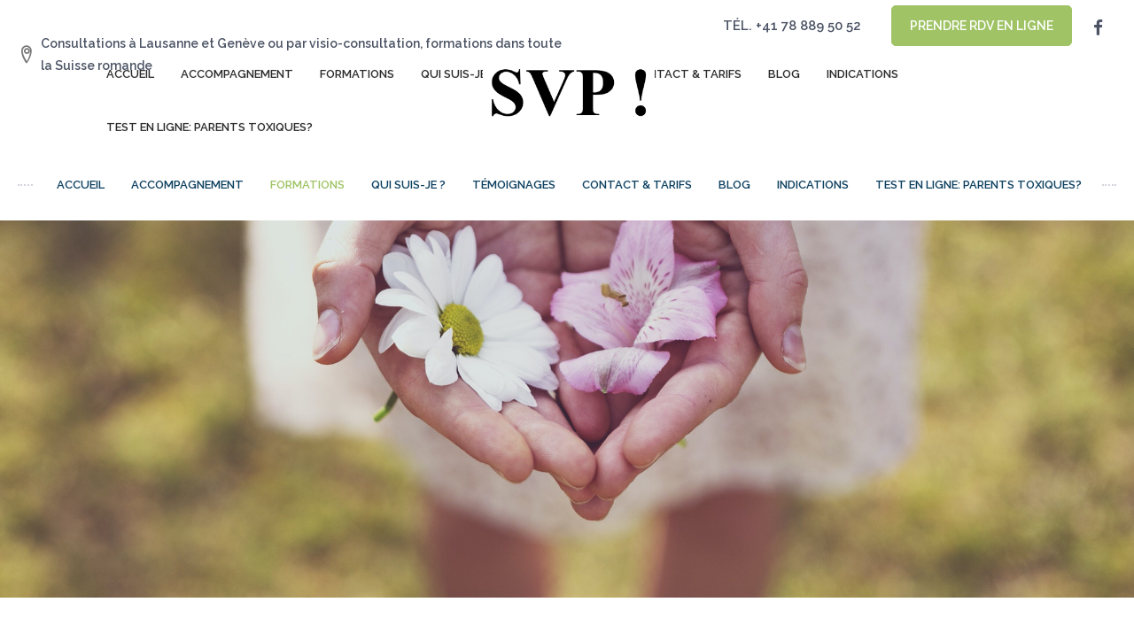

--- FILE ---
content_type: text/html; charset=UTF-8
request_url: https://stop-violence-psychologique.ch/formations/
body_size: 17862
content:

<!DOCTYPE html>
<html lang="fr-FR">
<head>
			<meta charset="UTF-8"/>
		<link rel="profile" href="https://gmpg.org/xfn/11"/>
		<link rel="pingback" href="https://stop-violence-psychologique.ch/xmlrpc.php"/>
				<meta name="viewport" content="width=device-width,initial-scale=1,user-scalable=no">
		<script type="application/javascript">var mkdCoreAjaxUrl = "https://stop-violence-psychologique.ch/wp-admin/admin-ajax.php"</script><script type="application/javascript">var MikadoAjaxUrl = "https://stop-violence-psychologique.ch/wp-admin/admin-ajax.php"</script><style type="text/css" data-type="vc_shortcodes-custom-css">.vc_custom_1635684145428{background-image: url(https://stop-violence-psychologique.ch/wp-content/uploads/2021/10/fleurs-main.jpg?id=14245) !important;background-position: center !important;background-repeat: no-repeat !important;background-size: cover !important;}.vc_custom_1588929455286{padding-top: 115px !important;padding-bottom: 34px !important;}.vc_custom_1604392438454{padding-top: 3em !important;padding-bottom: 4em !important;background-color: #dbd7cb !important;}.vc_custom_1635671194020{padding-top: 115px !important;padding-bottom: 114px !important;background-position: center !important;background-repeat: no-repeat !important;background-size: cover !important;}.vc_custom_1635684864047{padding-top: 55px !important;padding-bottom: 55px !important;background-image: url(https://stop-violence-psychologique.ch/wp-content/uploads/2020/05/ban-carte2.jpg?id=12382) !important;}.vc_custom_1635684864047{padding-top: 55px !important;padding-bottom: 55px !important;background-image: url(https://stop-violence-psychologique.ch/wp-content/uploads/2020/05/ban-carte2.jpg?id=12382) !important;}.vc_custom_1604392372918{margin-top: -100px !important;}</style>
	<!-- This site is optimized with the Yoast SEO plugin v14.0.4 - https://yoast.com/wordpress/plugins/seo/ -->
	<title>Formations - Stop Violence Psychologique</title>
	<meta name="robots" content="index, follow" />
	<meta name="googlebot" content="index, follow, max-snippet:-1, max-image-preview:large, max-video-preview:-1" />
	<meta name="bingbot" content="index, follow, max-snippet:-1, max-image-preview:large, max-video-preview:-1" />
	<link rel="canonical" href="https://stop-violence-psychologique.ch/formations/" />
	<meta property="og:locale" content="fr_FR" />
	<meta property="og:type" content="article" />
	<meta property="og:title" content="Formations - Stop Violence Psychologique" />
	<meta property="og:url" content="https://stop-violence-psychologique.ch/formations/" />
	<meta property="og:site_name" content="Stop Violence Psychologique" />
	<meta property="article:publisher" content="https://www.facebook.com/profile.php?id=100070721505222" />
	<meta property="article:modified_time" content="2023-08-07T10:30:57+00:00" />
	<meta property="og:image" content="https://www.stop-violence-psychologique.ch//wp-content/uploads/2020/04/fleche.png" />
	<meta property="fb:app_id" content="https://stop-violence-psychologique.ch/" />
	<meta name="twitter:card" content="summary_large_image" />
	<script type="application/ld+json" class="yoast-schema-graph">{"@context":"https://schema.org","@graph":[{"@type":"Organization","@id":"https://stop-violence-psychologique.ch/#organization","name":"stop-violence-psychologique","url":"https://stop-violence-psychologique.ch/","sameAs":["https://www.facebook.com/profile.php?id=100070721505222"],"logo":{"@type":"ImageObject","@id":"https://stop-violence-psychologique.ch/#logo","inLanguage":"fr-FR","url":"https://stop-violence-psychologique.ch/wp-content/uploads/2022/11/SVP-Favicon-1.png","width":504,"height":450,"caption":"stop-violence-psychologique"},"image":{"@id":"https://stop-violence-psychologique.ch/#logo"}},{"@type":"WebSite","@id":"https://stop-violence-psychologique.ch/#website","url":"https://stop-violence-psychologique.ch/","name":"Stop Violence Psychologique","description":"Action centr\u00e9e solution contre la violence psychologique","publisher":{"@id":"https://stop-violence-psychologique.ch/#organization"},"potentialAction":[{"@type":"SearchAction","target":"https://stop-violence-psychologique.ch/?s={search_term_string}","query-input":"required name=search_term_string"}],"inLanguage":"fr-FR"},{"@type":"ImageObject","@id":"https://stop-violence-psychologique.ch/formations/#primaryimage","inLanguage":"fr-FR","url":"https://www.stop-violence-psychologique.ch//wp-content/uploads/2020/04/fleche.png"},{"@type":"WebPage","@id":"https://stop-violence-psychologique.ch/formations/#webpage","url":"https://stop-violence-psychologique.ch/formations/","name":"Formations - Stop Violence Psychologique","isPartOf":{"@id":"https://stop-violence-psychologique.ch/#website"},"primaryImageOfPage":{"@id":"https://stop-violence-psychologique.ch/formations/#primaryimage"},"datePublished":"2021-10-31T12:31:40+00:00","dateModified":"2023-08-07T10:30:57+00:00","inLanguage":"fr-FR","potentialAction":[{"@type":"ReadAction","target":["https://stop-violence-psychologique.ch/formations/"]}]}]}</script>
	<!-- / Yoast SEO plugin. -->


<link rel='dns-prefetch' href='//www.google.com' />
<link rel='dns-prefetch' href='//www.googletagmanager.com' />
<link rel='dns-prefetch' href='//fonts.googleapis.com' />
<link rel='dns-prefetch' href='//s.w.org' />
<link rel="alternate" type="application/rss+xml" title="Stop Violence Psychologique &raquo; Flux" href="https://stop-violence-psychologique.ch/feed/" />
<link rel="alternate" type="application/rss+xml" title="Stop Violence Psychologique &raquo; Flux des commentaires" href="https://stop-violence-psychologique.ch/comments/feed/" />
		<script type="text/javascript">
			window._wpemojiSettings = {"baseUrl":"https:\/\/s.w.org\/images\/core\/emoji\/12.0.0-1\/72x72\/","ext":".png","svgUrl":"https:\/\/s.w.org\/images\/core\/emoji\/12.0.0-1\/svg\/","svgExt":".svg","source":{"concatemoji":"https:\/\/stop-violence-psychologique.ch\/wp-includes\/js\/wp-emoji-release.min.js?ver=5.4.18"}};
			/*! This file is auto-generated */
			!function(e,a,t){var n,r,o,i=a.createElement("canvas"),p=i.getContext&&i.getContext("2d");function s(e,t){var a=String.fromCharCode;p.clearRect(0,0,i.width,i.height),p.fillText(a.apply(this,e),0,0);e=i.toDataURL();return p.clearRect(0,0,i.width,i.height),p.fillText(a.apply(this,t),0,0),e===i.toDataURL()}function c(e){var t=a.createElement("script");t.src=e,t.defer=t.type="text/javascript",a.getElementsByTagName("head")[0].appendChild(t)}for(o=Array("flag","emoji"),t.supports={everything:!0,everythingExceptFlag:!0},r=0;r<o.length;r++)t.supports[o[r]]=function(e){if(!p||!p.fillText)return!1;switch(p.textBaseline="top",p.font="600 32px Arial",e){case"flag":return s([127987,65039,8205,9895,65039],[127987,65039,8203,9895,65039])?!1:!s([55356,56826,55356,56819],[55356,56826,8203,55356,56819])&&!s([55356,57332,56128,56423,56128,56418,56128,56421,56128,56430,56128,56423,56128,56447],[55356,57332,8203,56128,56423,8203,56128,56418,8203,56128,56421,8203,56128,56430,8203,56128,56423,8203,56128,56447]);case"emoji":return!s([55357,56424,55356,57342,8205,55358,56605,8205,55357,56424,55356,57340],[55357,56424,55356,57342,8203,55358,56605,8203,55357,56424,55356,57340])}return!1}(o[r]),t.supports.everything=t.supports.everything&&t.supports[o[r]],"flag"!==o[r]&&(t.supports.everythingExceptFlag=t.supports.everythingExceptFlag&&t.supports[o[r]]);t.supports.everythingExceptFlag=t.supports.everythingExceptFlag&&!t.supports.flag,t.DOMReady=!1,t.readyCallback=function(){t.DOMReady=!0},t.supports.everything||(n=function(){t.readyCallback()},a.addEventListener?(a.addEventListener("DOMContentLoaded",n,!1),e.addEventListener("load",n,!1)):(e.attachEvent("onload",n),a.attachEvent("onreadystatechange",function(){"complete"===a.readyState&&t.readyCallback()})),(n=t.source||{}).concatemoji?c(n.concatemoji):n.wpemoji&&n.twemoji&&(c(n.twemoji),c(n.wpemoji)))}(window,document,window._wpemojiSettings);
		</script>
		<style type="text/css">
img.wp-smiley,
img.emoji {
	display: inline !important;
	border: none !important;
	box-shadow: none !important;
	height: 1em !important;
	width: 1em !important;
	margin: 0 .07em !important;
	vertical-align: -0.1em !important;
	background: none !important;
	padding: 0 !important;
}
</style>
	<link rel='stylesheet' id='wp-block-library-css'  href='https://stop-violence-psychologique.ch/wp-includes/css/dist/block-library/style.min.css?ver=5.4.18' type='text/css' media='all' />
<link rel='stylesheet' id='wc-block-style-css'  href='https://stop-violence-psychologique.ch/wp-content/plugins/woocommerce/packages/woocommerce-blocks/build/style.css?ver=2.5.14' type='text/css' media='all' />
<link rel='stylesheet' id='contact-form-7-css'  href='https://stop-violence-psychologique.ch/wp-content/plugins/contact-form-7/includes/css/styles.css?ver=5.1.7' type='text/css' media='all' />
<link rel='stylesheet' id='rs-plugin-settings-css'  href='https://stop-violence-psychologique.ch/wp-content/plugins/revslider/public/assets/css/rs6.css?ver=6.1.1' type='text/css' media='all' />
<style id='rs-plugin-settings-inline-css' type='text/css'>
#rs-demo-id {}
</style>
<style id='woocommerce-inline-inline-css' type='text/css'>
.woocommerce form .form-row .required { visibility: visible; }
</style>
<link rel='stylesheet' id='fleur-mikado-default-style-css'  href='https://stop-violence-psychologique.ch/wp-content/themes/fleur/style.css?ver=5.4.18' type='text/css' media='all' />
<link rel='stylesheet' id='childstyle-css'  href='https://stop-violence-psychologique.ch/wp-content/themes/fleur-child/style.css?ver=1.0.0' type='text/css' media='all' />
<link rel='stylesheet' id='fleur-mikado-modules-plugins-css'  href='https://stop-violence-psychologique.ch/wp-content/themes/fleur/assets/css/plugins.min.css?ver=5.4.18' type='text/css' media='all' />
<link rel='stylesheet' id='mediaelement-css'  href='https://stop-violence-psychologique.ch/wp-includes/js/mediaelement/mediaelementplayer-legacy.min.css?ver=4.2.13-9993131' type='text/css' media='all' />
<link rel='stylesheet' id='wp-mediaelement-css'  href='https://stop-violence-psychologique.ch/wp-includes/js/mediaelement/wp-mediaelement.min.css?ver=5.4.18' type='text/css' media='all' />
<link rel='stylesheet' id='fleur-mikado-woocommerce-css'  href='https://stop-violence-psychologique.ch/wp-content/themes/fleur/assets/css/woocommerce.min.css?ver=5.4.18' type='text/css' media='all' />
<link rel='stylesheet' id='fleur-mikado-modules-css'  href='https://stop-violence-psychologique.ch/wp-content/themes/fleur/assets/css/modules.min.css?ver=5.4.18' type='text/css' media='all' />
<style id='fleur-mikado-modules-inline-css' type='text/css'>
.page-id-14253 .mkd-content .mkd-content-inner > .mkd-container > .mkd-container-inner, .page-id-14253 .mkd-content .mkd-content-inner > .mkd-full-width > .mkd-full-width-inner { padding: 0px;}


.mkd-vertical-align-containers .mkd-position-center:before, 
.mkd-vertical-align-containers .mkd-position-left:before, 
.mkd-vertical-align-containers .mkd-position-right:before, 
.mkdf-vertical-align-containers .mkdf-position-center:before, 
.mkdf-vertical-align-containers .mkdf-position-left:before, 
.mkdf-vertical-align-containers .mkdf-position-right:before {
    margin-right: 0;
}
</style>
<link rel='stylesheet' id='fleur-mikado-blog-css'  href='https://stop-violence-psychologique.ch/wp-content/themes/fleur/assets/css/blog.min.css?ver=5.4.18' type='text/css' media='all' />
<link rel='stylesheet' id='mkd-font-awesome-css'  href='https://stop-violence-psychologique.ch/wp-content/themes/fleur/assets/css/font-awesome/css/font-awesome.min.css?ver=5.4.18' type='text/css' media='all' />
<link rel='stylesheet' id='mkd-font-elegant-css'  href='https://stop-violence-psychologique.ch/wp-content/themes/fleur/assets/css/elegant-icons/style.min.css?ver=5.4.18' type='text/css' media='all' />
<link rel='stylesheet' id='mkd-ion-icons-css'  href='https://stop-violence-psychologique.ch/wp-content/themes/fleur/assets/css/ion-icons/css/ionicons.min.css?ver=5.4.18' type='text/css' media='all' />
<link rel='stylesheet' id='mkd-linea-icons-css'  href='https://stop-violence-psychologique.ch/wp-content/themes/fleur/assets/css/linea-icons/style.css?ver=5.4.18' type='text/css' media='all' />
<link rel='stylesheet' id='mkd-linear-icons-css'  href='https://stop-violence-psychologique.ch/wp-content/themes/fleur/assets/css/linear-icons/style.css?ver=5.4.18' type='text/css' media='all' />
<link rel='stylesheet' id='mkd-simple-line-icons-css'  href='https://stop-violence-psychologique.ch/wp-content/themes/fleur/assets/css/simple-line-icons/simple-line-icons.css?ver=5.4.18' type='text/css' media='all' />
<link rel='stylesheet' id='mkd-dripicons-css'  href='https://stop-violence-psychologique.ch/wp-content/themes/fleur/assets/css/dripicons/dripicons.css?ver=5.4.18' type='text/css' media='all' />
<link rel='stylesheet' id='fleur-mikado-woocommerce-responsive-css'  href='https://stop-violence-psychologique.ch/wp-content/themes/fleur/assets/css/woocommerce-responsive.min.css?ver=5.4.18' type='text/css' media='all' />
<link rel='stylesheet' id='fleur-mikado-style-dynamic-css'  href='https://stop-violence-psychologique.ch/wp-content/themes/fleur/assets/css/style_dynamic.css?ver=1668806852' type='text/css' media='all' />
<link rel='stylesheet' id='fleur-mikado-modules-responsive-css'  href='https://stop-violence-psychologique.ch/wp-content/themes/fleur/assets/css/modules-responsive.min.css?ver=5.4.18' type='text/css' media='all' />
<link rel='stylesheet' id='fleur-mikado-blog-responsive-css'  href='https://stop-violence-psychologique.ch/wp-content/themes/fleur/assets/css/blog-responsive.min.css?ver=5.4.18' type='text/css' media='all' />
<link rel='stylesheet' id='fleur-mikado-style-dynamic-responsive-css'  href='https://stop-violence-psychologique.ch/wp-content/themes/fleur/assets/css/style_dynamic_responsive.css?ver=1668806852' type='text/css' media='all' />
<link rel='stylesheet' id='js_composer_front-css'  href='https://stop-violence-psychologique.ch/wp-content/plugins/js_composer/assets/css/js_composer.min.css?ver=6.0.5' type='text/css' media='all' />
<link rel='stylesheet' id='fleur-mikado-google-fonts-css'  href='https://fonts.googleapis.com/css?family=Playfair+Display%3A100%2C100italic%2C200%2C200italic%2C300%2C300italic%2C400%2C400italic%2C500%2C500italic%2C600%2C600italic%2C700%2C700italic%2C800%2C800italic%2C900%2C900italic%7CRaleway%3A100%2C100italic%2C200%2C200italic%2C300%2C300italic%2C400%2C400italic%2C500%2C500italic%2C600%2C600italic%2C700%2C700italic%2C800%2C800italic%2C900%2C900italic%7CIndie+Flower%3A100%2C100italic%2C200%2C200italic%2C300%2C300italic%2C400%2C400italic%2C500%2C500italic%2C600%2C600italic%2C700%2C700italic%2C800%2C800italic%2C900%2C900italic%7CJockey+One%3A100%2C100italic%2C200%2C200italic%2C300%2C300italic%2C400%2C400italic%2C500%2C500italic%2C600%2C600italic%2C700%2C700italic%2C800%2C800italic%2C900%2C900italic%7CPlayfair+Display%3A100%2C100italic%2C200%2C200italic%2C300%2C300italic%2C400%2C400italic%2C500%2C500italic%2C600%2C600italic%2C700%2C700italic%2C800%2C800italic%2C900%2C900italic&#038;subset=latin%2Clatin-ext&#038;ver=1.0.0' type='text/css' media='all' />
<!--[if lt IE 9]>
<link rel='stylesheet' id='vc_lte_ie9-css'  href='https://stop-violence-psychologique.ch/wp-content/plugins/js_composer/assets/css/vc_lte_ie9.min.css?ver=6.0.5' type='text/css' media='screen' />
<![endif]-->
<script type='text/javascript' src='https://stop-violence-psychologique.ch/wp-includes/js/jquery/jquery.js?ver=1.12.4-wp'></script>
<script type='text/javascript' src='https://stop-violence-psychologique.ch/wp-includes/js/jquery/jquery-migrate.min.js?ver=1.4.1'></script>
<script type='text/javascript' src='https://stop-violence-psychologique.ch/wp-content/plugins/revslider/public/assets/js/revolution.tools.min.js?ver=6.0'></script>
<script type='text/javascript' src='https://stop-violence-psychologique.ch/wp-content/plugins/revslider/public/assets/js/rs6.min.js?ver=6.1.1'></script>
<script type='text/javascript' src='https://stop-violence-psychologique.ch/wp-content/plugins/woocommerce/assets/js/jquery-blockui/jquery.blockUI.min.js?ver=2.70'></script>
<script type='text/javascript'>
/* <![CDATA[ */
var wc_add_to_cart_params = {"ajax_url":"\/wp-admin\/admin-ajax.php","wc_ajax_url":"\/?wc-ajax=%%endpoint%%","i18n_view_cart":"Voir le panier","cart_url":"https:\/\/stop-violence-psychologique.ch","is_cart":"","cart_redirect_after_add":"no"};
/* ]]> */
</script>
<script type='text/javascript' src='https://stop-violence-psychologique.ch/wp-content/plugins/woocommerce/assets/js/frontend/add-to-cart.min.js?ver=4.0.4'></script>
<script type='text/javascript' src='https://stop-violence-psychologique.ch/wp-content/plugins/js_composer/assets/js/vendors/woocommerce-add-to-cart.js?ver=6.0.5'></script>

<!-- Extrait Google Analytics ajouté par Site Kit -->
<script type='text/javascript' src='https://www.googletagmanager.com/gtag/js?id=UA-27040211-3' async></script>
<script type='text/javascript'>
window.dataLayer = window.dataLayer || [];function gtag(){dataLayer.push(arguments);}
gtag('set', 'linker', {"domains":["stop-violence-psychologique.ch"]} );
gtag("js", new Date());
gtag("set", "developer_id.dZTNiMT", true);
gtag("config", "UA-27040211-3", {"anonymize_ip":true});
gtag("config", "G-4T78KXTB4P");
</script>

<!-- Arrêter l&#039;extrait Google Analytics ajouté par Site Kit -->
<link rel='https://api.w.org/' href='https://stop-violence-psychologique.ch/wp-json/' />
<link rel="EditURI" type="application/rsd+xml" title="RSD" href="https://stop-violence-psychologique.ch/xmlrpc.php?rsd" />
<link rel="wlwmanifest" type="application/wlwmanifest+xml" href="https://stop-violence-psychologique.ch/wp-includes/wlwmanifest.xml" /> 
<meta name="generator" content="WordPress 5.4.18" />
<meta name="generator" content="WooCommerce 4.0.4" />
<link rel='shortlink' href='https://stop-violence-psychologique.ch/?p=14253' />
<link rel="alternate" type="application/json+oembed" href="https://stop-violence-psychologique.ch/wp-json/oembed/1.0/embed?url=https%3A%2F%2Fstop-violence-psychologique.ch%2Fformations%2F" />
<link rel="alternate" type="text/xml+oembed" href="https://stop-violence-psychologique.ch/wp-json/oembed/1.0/embed?url=https%3A%2F%2Fstop-violence-psychologique.ch%2Fformations%2F&#038;format=xml" />
<meta name="generator" content="Site Kit by Google 1.88.0" />	<noscript><style>.woocommerce-product-gallery{ opacity: 1 !important; }</style></noscript>
	<meta name="generator" content="Powered by WPBakery Page Builder - drag and drop page builder for WordPress."/>
<meta name="generator" content="Powered by Slider Revolution 6.1.1 - responsive, Mobile-Friendly Slider Plugin for WordPress with comfortable drag and drop interface." />
<link rel="icon" href="https://stop-violence-psychologique.ch/wp-content/uploads/2022/11/cropped-SVP-Favicon-1-32x32.png" sizes="32x32" />
<link rel="icon" href="https://stop-violence-psychologique.ch/wp-content/uploads/2022/11/cropped-SVP-Favicon-1-192x192.png" sizes="192x192" />
<link rel="apple-touch-icon" href="https://stop-violence-psychologique.ch/wp-content/uploads/2022/11/cropped-SVP-Favicon-1-180x180.png" />
<meta name="msapplication-TileImage" content="https://stop-violence-psychologique.ch/wp-content/uploads/2022/11/cropped-SVP-Favicon-1-270x270.png" />
<script type="text/javascript">function setREVStartSize(a){try{var b,c=document.getElementById(a.c).parentNode.offsetWidth;if(c=0===c||isNaN(c)?window.innerWidth:c,a.tabw=void 0===a.tabw?0:parseInt(a.tabw),a.thumbw=void 0===a.thumbw?0:parseInt(a.thumbw),a.tabh=void 0===a.tabh?0:parseInt(a.tabh),a.thumbh=void 0===a.thumbh?0:parseInt(a.thumbh),a.tabhide=void 0===a.tabhide?0:parseInt(a.tabhide),a.thumbhide=void 0===a.thumbhide?0:parseInt(a.thumbhide),a.mh=void 0===a.mh||""==a.mh?0:a.mh,"fullscreen"===a.layout||"fullscreen"===a.l)b=Math.max(a.mh,window.innerHeight);else{for(var d in a.gw=Array.isArray(a.gw)?a.gw:[a.gw],a.rl)(void 0===a.gw[d]||0===a.gw[d])&&(a.gw[d]=a.gw[d-1]);for(var d in a.gh=void 0===a.el||""===a.el||Array.isArray(a.el)&&0==a.el.length?a.gh:a.el,a.gh=Array.isArray(a.gh)?a.gh:[a.gh],a.rl)(void 0===a.gh[d]||0===a.gh[d])&&(a.gh[d]=a.gh[d-1]);var e,f=Array(a.rl.length),g=0;for(var d in a.tabw=a.tabhide>=c?0:a.tabw,a.thumbw=a.thumbhide>=c?0:a.thumbw,a.tabh=a.tabhide>=c?0:a.tabh,a.thumbh=a.thumbhide>=c?0:a.thumbh,a.rl)f[d]=a.rl[d]<window.innerWidth?0:a.rl[d];for(var d in e=f[0],f)e>f[d]&&0<f[d]&&(e=f[d],g=d);var h=c>a.gw[g]+a.tabw+a.thumbw?1:(c-(a.tabw+a.thumbw))/a.gw[g];b=a.gh[g]*h+(a.tabh+a.thumbh)}void 0===window.rs_init_css&&(window.rs_init_css=document.head.appendChild(document.createElement("style"))),document.getElementById(a.c).height=b,window.rs_init_css.innerHTML+="#"+a.c+"_wrapper { height: "+b+"px }"}catch(a){console.log("Failure at Presize of Slider:"+a)}};</script>
		<style type="text/css" id="wp-custom-css">
			#slider-30-slide-27-layer-3 {
	display:none;
}

.vc_btn3.vc_btn3-color-grey.vc_btn3-style-modern {
    color: #033c51;
    border-color: #dea23d;
    background-color: #dea23d;
    background-image: none;
    text-transform: uppercase;
    font-weight: 600;
}
.mkd-main-menu>ul>li>a {

    color: #0d4060;
}

.mkd-header-centered .mkd-menu-area .mkd-vertical-align-containers .mkd-position-center {
    width: calc(100% - 40px);
    left: 20px;
    /*background: aliceblue;*/

}

.mkd-header-centered .mkd-page-header .mkd-logo-area {
    height: 130px;
}

.wpb_wrapper li {
    list-style-position: initial;
    padding-bottom: 30px;
	list-style-type: circle;
}

.mkd-header-centered .mkd-menu-area .mkd-vertical-align-containers .mkd-left-border, ..mkd-header-centered .mkd-menu-area .mkd-vertical-align-containers .mkd-right-border {
    
    display: none;
}

.mkd-logo-wrapper a {
	height:100px !important;
}

.displaynone {
	display:none;
}

a, p a {
	    color: #ca1973;
}

.mkd-btn.mkd-btn-solid, .post-password-form input[type=submit], .woocommerce .button, input.wpcf7-form-control.wpcf7-submit {
    background-color: #9fc365;
    border: 1px solid #9fc365!important;
    color: #fff;
}


body {
	color:#003154;
}

.mkd-top-bar .mkd-icon-list-item .mkd-icon-list-text {
    padding-left: 13px;
    font-size: 14px;
    color: #dba74e !important;
    font-weight: 400;
}
.vc_btn3.vc_btn3-color-orange, .vc_btn3.vc_btn3-color-orange.vc_btn3-style-flat {
    color: #fff;
    background-color: #dea13d;
	text-transform:uppercase;
	font-weight:600;
}


footer p {
	color:white;
}

footer .mkd-grid-col-4 {
	border-right:1px solid #8e8e8e;
	min-height:200px;
}

footer .mkd-grid-col-4:nth-child(3) {
	border:0px;
}

#text-11 p {
	font-size:15px;
}

.mkd-icon-linear-icon {
color: #4b5364;
    font-size: 19px;
    font-weight: 600;
}

.mkd-top-bar .mkd-icon-list-item .mkd-icon-list-text {
    padding-left: 13px;
    font-size: 14px;
    color: #4b5364 !important;
    font-weight: 600;
}

.mkd-top-bar-widget-inner .vc_btn3.vc_btn3-color-orange, .vc_btn3.vc_btn3-color-orange.vc_btn3-style-flat {
    color: #ffffff;
    background-color: #5a758e;
    border-color: #5a758e !important;
    text-transform: uppercase;
    font-weight: 600;
    margin-top: 5px;
    margin-left: 10px;
}

#revuesdepresse 
	.vc_col-sm-6 .vc_column-inner {
		padding:0 35px;
	}

.wpb_wrapper li {
    list-style-position: initial;
    padding-bottom: 10px;
    list-style-type: circle;
    font-size: 18px;
    margin-left: 20px;
}

.mkd-workflow.mkd-workflow-animate.mkd-appeared .mkd-workflow-item.mkd-appeared .mkd-workflow-text h4 {
    opacity: 1;
    font-size: 32px;
}


/*workflow-item .line {
   
    border-left: 1px dashed #4a3e59 !important;
}*/

#temoignages {
	background-position:right bottom !important;
	background-size:400px;
}

.mkd-blog-list-holder.mkd-masonry .mkd-blog-list-masonry-item {
    width: 28%;
}

.mkd-blog-list-holder.mkd-masonry .mkd-blog-list-masonry-grid-sizer {
    width: 28%;
}

.mkd-post-item-author-holder, .mkd-author-description, #comments, #respond, .mkd-post-info-author, .mkd-blog-like, .mkd-post-info-comments-holder, .mkd-post-info-category, .mkd-share-icons {
	/*display:none !important;*/
}

.mkd-post-item-author-holder, .mkd-author-description {
	display:none !important;
}

.mkd-blog-list-item-inner {
	background: white;
    padding: 20px;
}

li {
    font-size: 18px;
    list-style-position: outside;
    margin-left: 20px;
}

.mkd-blog-holder article .mkd-post-text {
    padding: 4em 6em;
    
}

.single-post .mkd-title {
	display:none;
}

.single-post .mkd-content .mkd-content-inner>.mkd-container, .single-post .mkd-content .mkd-content-inner>.mkd-full-width {
    background-color: #dbd7cb;
}

.mkd-blog-list-holder.mkd-grid-type-2 .mkd-item-title, .mkd-blog-list-holder.mkd-masonry .mkd-item-title {
    margin-bottom: 22px;
    font-weight: 600;
    font-size: 25px;
    line-height: 30px;
}

footer a {
    color: white;
    text-decoration: none;
}

.mkd-main-menu>ul>li.mkd-active-item>a.current {
    color: #9fc365;
}

.mkd-top-bar-widget-inner .vc_btn3.vc_btn3-color-orange, .vc_btn3.vc_btn3-color-orange.vc_btn3-style-flat {
    color: #ffffff;
    background-color: #9fc365;
    border-color: #9fc365 !important;
 
}

h1, h2 {
    color: #9fc365;
    
}

.vc_btn3.vc_btn3-color-grey.vc_btn3-style-modern {
    color: #fff;
    border-color: #9fc365;
    background-color: #9fc365;
}

.vc_custom_1588148805977 {
	padding-top:0px !important;
}

.vc_custom_1588673921668 img {
	max-width:140px;
}

.vuemobile {
	display:none;
}

@media (max-width:789px) {
	.page-id-3836 .mkd-blog-list-holder.mkd-masonry .mkd-blog-list-masonry-item {
    width: 100%;
}
		
	.wpb_wrapper li {

    margin-top: 20px;
}
	
	.mkd-blog-holder article .mkd-post-text {
    padding: 2em 1.5em;
}
	.vuemobile {
		display:inline-block;
	}
	
	.nomobile {
		display:none;
	}
	
	
	h1 {
		margin-top: 3em;
	}
	
	.vc_custom_1586285232891 {
    padding-right: 15px !important;
    padding-left: 15px !important;
}
	
	.vc_custom_1586283508369 {
    padding-top: 3em !important;
    padding-right: 15px !important;
    padding-bottom: 3em !important;
    padding-left: 15px !important;
}
	
	.vc_custom_1586284126456 {
    padding-top: 0em !important;
}
	
	.touch .mkd-parallax-section-holder.mkd-parallax-section-holder-touch-disabled {
    height: auto!important;
    min-height: 00px;
    background-position: center top!important;
    background-attachment: scroll;
    background-size: cover;
}
	
	.vc_custom_1588672159137 {
    padding-top: 5em !important;
    padding-bottom: 5em !important;
	}
	
	#rev_slider_30_1_wrapper {
		display:none;
	}
	
	footer .mkd-grid-col-4 {
    border-right: 0px;
    min-height: 200px;
}
	
	h1 {
    font-size: 30px;
}
	
	.banphoto h1 {
		margin-top: 3em !important;
		margin-bottom: 3em !important;
	}
	
	.vc_custom_1486051514395, ..vc_custom_1588144049671, .banintro {
    padding-top: 50px !important;
    padding-bottom: 34px !important;
}
	
	.banintro {
    padding-top: 50px !important;
    padding-bottom: 34px !important;
}
	
	.vc_btn3.vc_btn3-color-grey.vc_btn3-style-modern {
		margin-top:20px;
	}
	
	.mkd-top-bar-widget-inner .vc_btn3.vc_btn3-color-orange, .vc_btn3.vc_btn3-color-orange.vc_btn3-style-flat {
    color: #ffffff;
    background-color: #5a758e;
    border-color: #5a758e !important;
    text-transform: uppercase;
    font-weight: 600;
    margin-top: 20px;
    margin-left: 10px;
}
	
	#text-7 {
		display:none;
	}
	
	footer .mkd-grid-col-4 {
    border-right: 0px;
    min-height: 0px;
}
	
	.page-id-12145 h3 {
		margin-top:40px;
	}
	
	#temoignages {
		background-image: none !important;
		background:none;
	}
	
	.vc_custom_1588930024410 {
		margin-top:0em !important;
		padding-top:0em !important;
	}
}
.vc_btn3.vc_btn3-color-black.vc_btn3-style-modern {
    color: #fff;
    border-color: #585461;
    background-color: #585461;
	background-image:none;
}		</style>
		<noscript><style> .wpb_animate_when_almost_visible { opacity: 1; }</style></noscript>	
	
<!-- Google Tag Manager -->
<!-- Global site tag (gtag.js) - Google Analytics -->
<script async src="https://www.googletagmanager.com/gtag/js?id=UA-27040211-1"></script>
<script>
  window.dataLayer = window.dataLayer || [];
  function gtag(){dataLayer.push(arguments);}
  gtag('js', new Date());

  gtag('config', 'UA-27040211-1');
</script>

</head>

<body data-rsssl=1 class="page-template page-template-full-width page-template-full-width-php page page-id-14253 theme-fleur mkd-core-1.0.2 woocommerce-no-js fleur child-child-ver-1.0.0 fleur-ver-1.9 mkd-smooth-page-transitions mkd-grid-1300 mkd-header-centered mkd-sticky-header-on-scroll-up mkd-default-mobile-header mkd-sticky-up-mobile-header mkd-dropdown-slide-from-bottom mkd-header-centered-logo-border-disable mkd-header-centered-menu-border-disable mkd-header-centered-logo-in-grid-border-disable mkd-header-centered-menu-in-grid-border-disable mkd-search-covers-header mkd-side-menu-slide-from-right wpb-js-composer js-comp-ver-6.0.5 vc_responsive">
	<!-- Google Tag Manager (noscript) -->
<noscript><iframe src="https://www.googletagmanager.com/ns.html?id=GTM-MNVRS92"
height="0" width="0" style="display:none;visibility:hidden"></iframe></noscript>
<!-- End Google Tag Manager (noscript) -->
<section class="mkd-side-menu right">
        <div class="mkd-close-side-menu-holder">
        <div class="mkd-close-side-menu-holder-inner">
            <a href="#" target="_self" class="mkd-close-side-menu">
                <span aria-hidden="true" class="icon_close"></span>
            </a>
        </div>
    </div>
    </section>
<div class="mkd-wrapper">
	<div class="mkd-wrapper-inner">
		
	    	<div class="mkd-top-bar">
								<div class="mkd-vertical-align-containers mkd-50-50">
				<div class="mkd-position-left mkd-top-bar-widget-area">
					<div class="mkd-position-left-inner mkd-top-bar-widget-area-inner">
													<div id="text-13" class="widget widget_text mkd-top-bar-widget"><div class="mkd-top-bar-widget-inner">			<div class="textwidget"><div  class="mkd-icon-list-item mkd-icon-list-item-default-font-family">
	<div class="mkd-icon-list-icon-holder">
		<div class="mkd-icon-list-icon-holder-inner clearfix">
			<i class="mkd-icon-linear-icon lnr lnr-map-marker " style="color:#777777;font-size:19px" ></i>		</div>
	</div>
	<p class="mkd-icon-list-text" style="color:#777777;padding-left: 7px" > Consultations à Lausanne et Genève ou par visio-consultation, formations dans toute la Suisse romande</p>
</div>
</div>
		</div></div>											</div>
				</div>
								<div class="mkd-position-right mkd-top-bar-widget-area">
					<div class="mkd-position-right-inner mkd-top-bar-widget-area-inner">
													<div id="text-16" class="widget widget_text mkd-top-bar-widget"><div class="mkd-top-bar-widget-inner">			<div class="textwidget"><div class="vc_btn3-container vc_btn3-right"><a class="vc_general vc_btn3 vc_btn3-size-md vc_btn3-shape-rounded vc_btn3-style-flat vc_btn3-color-orange" href="tel:0041788895052" title="" style="border-color: #ffffff !important;
    background: #ffffff;
    color: #4b5364; font-size:15px;">Tél. +41 78 889 50 52</a> <a class="vc_general vc_btn3 vc_btn3-size-md vc_btn3-shape-rounded vc_btn3-style-flat vc_btn3-color-orange" href="https://ursula-sila-gasser.agenda.ch/" title="" target="_blank" style="border-color:#fefefe;min-width:200px;" rel="noopener noreferrer">Prendre RDV en ligne</a></div></div>
		</div></div><div id="text-15" class="widget widget_text mkd-top-bar-widget"><div class="mkd-top-bar-widget-inner">			<div class="textwidget">
	<span class="mkd-icon-shortcode normal" style="margin: 22px 12px 0 0" data-hover-color="#585361" data-color="#4b5364">
        		<a href="https://www.facebook.com/Orientation-solution-375965192484344" target="_blank" rel="noopener noreferrer">
			
			<i class="mkd-icon-font-awesome fa fa-facebook mkd-icon-element" style="color: #4b5364;font-size:19px" ></i>
					</a>
	    </span>

	</div>
		</div></div>											</div>
				</div>
			</div>
				</div>

	

<header class="mkd-page-header">
    <div class="mkd-logo-area">
        			            <div class="mkd-vertical-align-containers">
                <div class="mkd-position-center">
                    <div class="mkd-position-center-inner">
                        
	<div class="mkd-logo-wrapper">
		<a href="https://stop-violence-psychologique.ch/" style="height: 54px;">
			<img height="109" width="215" class="mkd-normal-logo" src="https://stop-violence-psychologique.ch/wp-content/uploads/2022/11/download.png" alt="logo"/>
							<img height="109" width="215" class="mkd-dark-logo" src="https://stop-violence-psychologique.ch/wp-content/uploads/2022/11/download.png" alt="dark logo"/>							<img height="109" width="215" class="mkd-light-logo" src="https://stop-violence-psychologique.ch/wp-content/uploads/2022/11/download.png" alt="light logo"/>		</a>
	</div>

                    </div>
                </div>
            </div>
            </div>
        <div class="mkd-menu-area">
        			<form action="https://stop-violence-psychologique.ch/" class="mkd-search-cover" method="get">
				<div class="mkd-form-holder-outer">
				<div class="mkd-form-holder">
					<div class="mkd-form-holder-inner">
						<input type="text" placeholder="Type your search..." name="s" class="mkd_search_field" autocomplete="off"/>

						<div class="mkd-search-close">
							<a href="#">
								<i class="mkd-icon-linear-icon lnr lnr-cross " ></i>							</a>
						</div>
					</div>
				</div>
			</div>
			</form>            <div class="mkd-vertical-align-containers">
                <div class="mkd-position-center">

					<div class="mkd-left-border"></div>

					<div class="mkd-position-center-inner">
                        
	<nav class="mkd-main-menu mkd-drop-down mkd-default-nav">
		<ul id="menu-menu-principal" class="clearfix"><li id="nav-menu-item-12304" class="menu-item menu-item-type-post_type menu-item-object-page menu-item-home  narrow"><a href="https://stop-violence-psychologique.ch/" class=""><span class="item_outer"><span class="item_inner"><span class="item_text">Accueil</span></span><span class="plus"></span></span></a></li>
<li id="nav-menu-item-12094" class="menu-item menu-item-type-post_type menu-item-object-page  narrow"><a href="https://stop-violence-psychologique.ch/accompagnement/" class=""><span class="item_outer"><span class="item_inner"><span class="item_text">Accompagnement</span></span><span class="plus"></span></span></a></li>
<li id="nav-menu-item-14258" class="menu-item menu-item-type-post_type menu-item-object-page current-menu-item page_item page-item-14253 current_page_item mkd-active-item narrow"><a href="https://stop-violence-psychologique.ch/formations/" class=" current "><span class="item_outer"><span class="item_inner"><span class="item_text">Formations</span></span><span class="plus"></span></span></a></li>
<li id="nav-menu-item-12093" class="menu-item menu-item-type-post_type menu-item-object-page  narrow"><a href="https://stop-violence-psychologique.ch/qui-suis-je/" class=""><span class="item_outer"><span class="item_inner"><span class="item_text">Qui suis-je ?</span></span><span class="plus"></span></span></a></li>
<li id="nav-menu-item-12158" class="menu-item menu-item-type-post_type menu-item-object-page  narrow"><a href="https://stop-violence-psychologique.ch/temoignages/" class=""><span class="item_outer"><span class="item_inner"><span class="item_text">Témoignages</span></span><span class="plus"></span></span></a></li>
<li id="nav-menu-item-12124" class="menu-item menu-item-type-post_type menu-item-object-page  narrow"><a href="https://stop-violence-psychologique.ch/contact-tarifs/" class=""><span class="item_outer"><span class="item_inner"><span class="item_text">Contact &#038; Tarifs</span></span><span class="plus"></span></span></a></li>
<li id="nav-menu-item-14487" class="menu-item menu-item-type-post_type menu-item-object-page  narrow"><a href="https://stop-violence-psychologique.ch/blog/" class=""><span class="item_outer"><span class="item_inner"><span class="item_text">Blog</span></span><span class="plus"></span></span></a></li>
<li id="nav-menu-item-14553" class="menu-item menu-item-type-post_type menu-item-object-page menu-item-has-children  has_sub narrow"><a href="https://stop-violence-psychologique.ch/indications/" class=""><span class="item_outer"><span class="item_inner"><span class="item_text">Indications</span></span><span class="plus"></span></span></a>
<div class="second " ><div class="inner"><ul>
	<li id="nav-menu-item-14555" class="menu-item menu-item-type-post_type menu-item-object-page "><a href="https://stop-violence-psychologique.ch/indications/mobbing-harcelement-manipulation/" class=""><span class="item_outer"><span class="item_inner"><span class="item_text">Violence psychologique: se libérer</span></span><span class="plus"></span></span></a></li>
	<li id="nav-menu-item-14671" class="menu-item menu-item-type-post_type menu-item-object-page "><a href="https://stop-violence-psychologique.ch/indications/stress-burn-out-epuisement/" class=""><span class="item_outer"><span class="item_inner"><span class="item_text">Stress, burn-out, épuisement</span></span><span class="plus"></span></span></a></li>
	<li id="nav-menu-item-14672" class="menu-item menu-item-type-post_type menu-item-object-page "><a href="https://stop-violence-psychologique.ch/indications/confiance-en-soi/" class=""><span class="item_outer"><span class="item_inner"><span class="item_text">Confiance en soi</span></span><span class="plus"></span></span></a></li>
	<li id="nav-menu-item-14673" class="menu-item menu-item-type-post_type menu-item-object-page "><a href="https://stop-violence-psychologique.ch/indications/hypersensibilite/" class=""><span class="item_outer"><span class="item_inner"><span class="item_text">Hypersensibilite, haut potentiel</span></span><span class="plus"></span></span></a></li>
	<li id="nav-menu-item-14674" class="menu-item menu-item-type-post_type menu-item-object-page "><a href="https://stop-violence-psychologique.ch/indications/angoisse-anxiete-phobies/" class=""><span class="item_outer"><span class="item_inner"><span class="item_text">Angoisse, anxiete, phobies</span></span><span class="plus"></span></span></a></li>
	<li id="nav-menu-item-14675" class="menu-item menu-item-type-post_type menu-item-object-page "><a href="https://stop-violence-psychologique.ch/indications/difficultes-relationnelles-communication/" class=""><span class="item_outer"><span class="item_inner"><span class="item_text">Difficultés relationnelles</span></span><span class="plus"></span></span></a></li>
	<li id="nav-menu-item-14676" class="menu-item menu-item-type-post_type menu-item-object-page "><a href="https://stop-violence-psychologique.ch/indications/traumatisme-complexe/" class=""><span class="item_outer"><span class="item_inner"><span class="item_text">Traumatisme complexe</span></span><span class="plus"></span></span></a></li>
	<li id="nav-menu-item-14982" class="menu-item menu-item-type-post_type menu-item-object-page "><a href="https://stop-violence-psychologique.ch/indications/blessures-d-enfance/" class=""><span class="item_outer"><span class="item_inner"><span class="item_text">Blessures d&rsquo;enfance</span></span><span class="plus"></span></span></a></li>
	<li id="nav-menu-item-16974" class="menu-item menu-item-type-post_type menu-item-object-page "><a href="https://stop-violence-psychologique.ch/indications/deprime-etats-depressifs/" class=""><span class="item_outer"><span class="item_inner"><span class="item_text">Déprime, manque de motivation</span></span><span class="plus"></span></span></a></li>
	<li id="nav-menu-item-14808" class="menu-item menu-item-type-post_type menu-item-object-page "><a href="https://stop-violence-psychologique.ch/indications/vie-de-couple/" class=""><span class="item_outer"><span class="item_inner"><span class="item_text">Vie de couple</span></span><span class="plus"></span></span></a></li>
</ul></div></div>
</li>
<li id="nav-menu-item-16932" class="menu-item menu-item-type-post_type menu-item-object-page  narrow"><a href="https://stop-violence-psychologique.ch/test-en-ligne/" class=""><span class="item_outer"><span class="item_inner"><span class="item_text">Test en ligne: parents toxiques?</span></span><span class="plus"></span></span></a></li>
</ul>	</nav>

                    </div>

					<div class="mkd-right-border"></div>

                </div>

            </div>
            </div>
        
	<div class="mkd-sticky-header">
				<div class="mkd-sticky-holder">
						<div class="mkd-grid">
								<div class=" mkd-vertical-align-containers">
					<div class="mkd-position-left">
						<div class="mkd-position-left-inner">
							
	<div class="mkd-logo-wrapper">
		<a href="https://stop-violence-psychologique.ch/" style="height: 54px;">
			<img height="109" width="215" class="mkd-normal-logo" src="https://stop-violence-psychologique.ch/wp-content/uploads/2022/11/download.png" alt="logo"/>
							<img height="109" width="215" class="mkd-dark-logo" src="https://stop-violence-psychologique.ch/wp-content/uploads/2022/11/download.png" alt="dark logo"/>							<img height="109" width="215" class="mkd-light-logo" src="https://stop-violence-psychologique.ch/wp-content/uploads/2022/11/download.png" alt="light logo"/>		</a>
	</div>

						</div>
					</div>
					<div class="mkd-position-right">
						<div class="mkd-position-right-inner">
                            
	<nav class="mkd-main-menu mkd-drop-down mkd-sticky-nav">
		<ul id="menu-menu-principal-1" class="clearfix"><li id="sticky-nav-menu-item-12304" class="menu-item menu-item-type-post_type menu-item-object-page menu-item-home  narrow"><a href="https://stop-violence-psychologique.ch/" class=""><span class="item_outer"><span class="item_inner"><span class="item_text">Accueil</span></span><span class="plus"></span></span></a></li>
<li id="sticky-nav-menu-item-12094" class="menu-item menu-item-type-post_type menu-item-object-page  narrow"><a href="https://stop-violence-psychologique.ch/accompagnement/" class=""><span class="item_outer"><span class="item_inner"><span class="item_text">Accompagnement</span></span><span class="plus"></span></span></a></li>
<li id="sticky-nav-menu-item-14258" class="menu-item menu-item-type-post_type menu-item-object-page current-menu-item page_item page-item-14253 current_page_item mkd-active-item narrow"><a href="https://stop-violence-psychologique.ch/formations/" class=" current "><span class="item_outer"><span class="item_inner"><span class="item_text">Formations</span></span><span class="plus"></span></span></a></li>
<li id="sticky-nav-menu-item-12093" class="menu-item menu-item-type-post_type menu-item-object-page  narrow"><a href="https://stop-violence-psychologique.ch/qui-suis-je/" class=""><span class="item_outer"><span class="item_inner"><span class="item_text">Qui suis-je ?</span></span><span class="plus"></span></span></a></li>
<li id="sticky-nav-menu-item-12158" class="menu-item menu-item-type-post_type menu-item-object-page  narrow"><a href="https://stop-violence-psychologique.ch/temoignages/" class=""><span class="item_outer"><span class="item_inner"><span class="item_text">Témoignages</span></span><span class="plus"></span></span></a></li>
<li id="sticky-nav-menu-item-12124" class="menu-item menu-item-type-post_type menu-item-object-page  narrow"><a href="https://stop-violence-psychologique.ch/contact-tarifs/" class=""><span class="item_outer"><span class="item_inner"><span class="item_text">Contact &#038; Tarifs</span></span><span class="plus"></span></span></a></li>
<li id="sticky-nav-menu-item-14487" class="menu-item menu-item-type-post_type menu-item-object-page  narrow"><a href="https://stop-violence-psychologique.ch/blog/" class=""><span class="item_outer"><span class="item_inner"><span class="item_text">Blog</span></span><span class="plus"></span></span></a></li>
<li id="sticky-nav-menu-item-14553" class="menu-item menu-item-type-post_type menu-item-object-page menu-item-has-children  has_sub narrow"><a href="https://stop-violence-psychologique.ch/indications/" class=""><span class="item_outer"><span class="item_inner"><span class="item_text">Indications</span></span><span class="plus"></span></span></a>
<div class="second " ><div class="inner"><ul>
	<li id="sticky-nav-menu-item-14555" class="menu-item menu-item-type-post_type menu-item-object-page "><a href="https://stop-violence-psychologique.ch/indications/mobbing-harcelement-manipulation/" class=""><span class="item_outer"><span class="item_inner"><span class="item_text">Violence psychologique: se libérer</span></span><span class="plus"></span></span></a></li>
	<li id="sticky-nav-menu-item-14671" class="menu-item menu-item-type-post_type menu-item-object-page "><a href="https://stop-violence-psychologique.ch/indications/stress-burn-out-epuisement/" class=""><span class="item_outer"><span class="item_inner"><span class="item_text">Stress, burn-out, épuisement</span></span><span class="plus"></span></span></a></li>
	<li id="sticky-nav-menu-item-14672" class="menu-item menu-item-type-post_type menu-item-object-page "><a href="https://stop-violence-psychologique.ch/indications/confiance-en-soi/" class=""><span class="item_outer"><span class="item_inner"><span class="item_text">Confiance en soi</span></span><span class="plus"></span></span></a></li>
	<li id="sticky-nav-menu-item-14673" class="menu-item menu-item-type-post_type menu-item-object-page "><a href="https://stop-violence-psychologique.ch/indications/hypersensibilite/" class=""><span class="item_outer"><span class="item_inner"><span class="item_text">Hypersensibilite, haut potentiel</span></span><span class="plus"></span></span></a></li>
	<li id="sticky-nav-menu-item-14674" class="menu-item menu-item-type-post_type menu-item-object-page "><a href="https://stop-violence-psychologique.ch/indications/angoisse-anxiete-phobies/" class=""><span class="item_outer"><span class="item_inner"><span class="item_text">Angoisse, anxiete, phobies</span></span><span class="plus"></span></span></a></li>
	<li id="sticky-nav-menu-item-14675" class="menu-item menu-item-type-post_type menu-item-object-page "><a href="https://stop-violence-psychologique.ch/indications/difficultes-relationnelles-communication/" class=""><span class="item_outer"><span class="item_inner"><span class="item_text">Difficultés relationnelles</span></span><span class="plus"></span></span></a></li>
	<li id="sticky-nav-menu-item-14676" class="menu-item menu-item-type-post_type menu-item-object-page "><a href="https://stop-violence-psychologique.ch/indications/traumatisme-complexe/" class=""><span class="item_outer"><span class="item_inner"><span class="item_text">Traumatisme complexe</span></span><span class="plus"></span></span></a></li>
	<li id="sticky-nav-menu-item-14982" class="menu-item menu-item-type-post_type menu-item-object-page "><a href="https://stop-violence-psychologique.ch/indications/blessures-d-enfance/" class=""><span class="item_outer"><span class="item_inner"><span class="item_text">Blessures d&rsquo;enfance</span></span><span class="plus"></span></span></a></li>
	<li id="sticky-nav-menu-item-16974" class="menu-item menu-item-type-post_type menu-item-object-page "><a href="https://stop-violence-psychologique.ch/indications/deprime-etats-depressifs/" class=""><span class="item_outer"><span class="item_inner"><span class="item_text">Déprime, manque de motivation</span></span><span class="plus"></span></span></a></li>
	<li id="sticky-nav-menu-item-14808" class="menu-item menu-item-type-post_type menu-item-object-page "><a href="https://stop-violence-psychologique.ch/indications/vie-de-couple/" class=""><span class="item_outer"><span class="item_inner"><span class="item_text">Vie de couple</span></span><span class="plus"></span></span></a></li>
</ul></div></div>
</li>
<li id="sticky-nav-menu-item-16932" class="menu-item menu-item-type-post_type menu-item-object-page  narrow"><a href="https://stop-violence-psychologique.ch/test-en-ligne/" class=""><span class="item_outer"><span class="item_inner"><span class="item_text">Test en ligne: parents toxiques?</span></span><span class="plus"></span></span></a></li>
</ul>	</nav>

						</div>
					</div>
				</div>
							</div>
				</div>
	</div>

</header>


	<header class="mkd-mobile-header">
		<div class="mkd-mobile-header-inner">
						<div class="mkd-mobile-header-holder">
				<div class="mkd-grid">
					<div class="mkd-vertical-align-containers">
													<div class="mkd-mobile-menu-opener">
								<a href="javascript:void(0)">
                    <span class="mkd-mobile-opener-icon-holder">
                        <i class="mkd-icon-font-awesome fa fa-bars " ></i>                    </span>
								</a>
							</div>
																			<div class="mkd-position-center">
								<div class="mkd-position-center-inner">
									
	<div class="mkd-mobile-logo-wrapper">
		<a href="https://stop-violence-psychologique.ch/" style="height: 54px">
			<img height="109" width="215" src="https://stop-violence-psychologique.ch/wp-content/uploads/2022/11/download.png" alt="mobile logo"/>
		</a>
	</div>

								</div>
							</div>
												<div class="mkd-position-right">
							<div class="mkd-position-right-inner">
															</div>
						</div>
					</div>
					<!-- close .mkd-vertical-align-containers -->
				</div>
			</div>
			
	<nav class="mkd-mobile-nav">
		<div class="mkd-grid">
			<ul id="menu-menu-principal-2" class=""><li id="mobile-menu-item-12304" class="menu-item menu-item-type-post_type menu-item-object-page menu-item-home "><a href="https://stop-violence-psychologique.ch/" class=""><span>Accueil</span></a></li>
<li id="mobile-menu-item-12094" class="menu-item menu-item-type-post_type menu-item-object-page "><a href="https://stop-violence-psychologique.ch/accompagnement/" class=""><span>Accompagnement</span></a></li>
<li id="mobile-menu-item-14258" class="menu-item menu-item-type-post_type menu-item-object-page current-menu-item page_item page-item-14253 current_page_item mkd-active-item"><a href="https://stop-violence-psychologique.ch/formations/" class=" current "><span>Formations</span></a></li>
<li id="mobile-menu-item-12093" class="menu-item menu-item-type-post_type menu-item-object-page "><a href="https://stop-violence-psychologique.ch/qui-suis-je/" class=""><span>Qui suis-je ?</span></a></li>
<li id="mobile-menu-item-12158" class="menu-item menu-item-type-post_type menu-item-object-page "><a href="https://stop-violence-psychologique.ch/temoignages/" class=""><span>Témoignages</span></a></li>
<li id="mobile-menu-item-12124" class="menu-item menu-item-type-post_type menu-item-object-page "><a href="https://stop-violence-psychologique.ch/contact-tarifs/" class=""><span>Contact &#038; Tarifs</span></a></li>
<li id="mobile-menu-item-14487" class="menu-item menu-item-type-post_type menu-item-object-page "><a href="https://stop-violence-psychologique.ch/blog/" class=""><span>Blog</span></a></li>
<li id="mobile-menu-item-14553" class="menu-item menu-item-type-post_type menu-item-object-page menu-item-has-children  has_sub"><a href="https://stop-violence-psychologique.ch/indications/" class=""><span>Indications</span></a><span class="mobile_arrow"><i class="mkd-sub-arrow fa fa-angle-right"></i><i class="fa fa-angle-down"></i></span>
<ul class="sub_menu">
	<li id="mobile-menu-item-14555" class="menu-item menu-item-type-post_type menu-item-object-page "><a href="https://stop-violence-psychologique.ch/indications/mobbing-harcelement-manipulation/" class=""><span>Violence psychologique: se libérer</span></a></li>
	<li id="mobile-menu-item-14671" class="menu-item menu-item-type-post_type menu-item-object-page "><a href="https://stop-violence-psychologique.ch/indications/stress-burn-out-epuisement/" class=""><span>Stress, burn-out, épuisement</span></a></li>
	<li id="mobile-menu-item-14672" class="menu-item menu-item-type-post_type menu-item-object-page "><a href="https://stop-violence-psychologique.ch/indications/confiance-en-soi/" class=""><span>Confiance en soi</span></a></li>
	<li id="mobile-menu-item-14673" class="menu-item menu-item-type-post_type menu-item-object-page "><a href="https://stop-violence-psychologique.ch/indications/hypersensibilite/" class=""><span>Hypersensibilite, haut potentiel</span></a></li>
	<li id="mobile-menu-item-14674" class="menu-item menu-item-type-post_type menu-item-object-page "><a href="https://stop-violence-psychologique.ch/indications/angoisse-anxiete-phobies/" class=""><span>Angoisse, anxiete, phobies</span></a></li>
	<li id="mobile-menu-item-14675" class="menu-item menu-item-type-post_type menu-item-object-page "><a href="https://stop-violence-psychologique.ch/indications/difficultes-relationnelles-communication/" class=""><span>Difficultés relationnelles</span></a></li>
	<li id="mobile-menu-item-14676" class="menu-item menu-item-type-post_type menu-item-object-page "><a href="https://stop-violence-psychologique.ch/indications/traumatisme-complexe/" class=""><span>Traumatisme complexe</span></a></li>
	<li id="mobile-menu-item-14982" class="menu-item menu-item-type-post_type menu-item-object-page "><a href="https://stop-violence-psychologique.ch/indications/blessures-d-enfance/" class=""><span>Blessures d&rsquo;enfance</span></a></li>
	<li id="mobile-menu-item-16974" class="menu-item menu-item-type-post_type menu-item-object-page "><a href="https://stop-violence-psychologique.ch/indications/deprime-etats-depressifs/" class=""><span>Déprime, manque de motivation</span></a></li>
	<li id="mobile-menu-item-14808" class="menu-item menu-item-type-post_type menu-item-object-page "><a href="https://stop-violence-psychologique.ch/indications/vie-de-couple/" class=""><span>Vie de couple</span></a></li>
</ul>
</li>
<li id="mobile-menu-item-16932" class="menu-item menu-item-type-post_type menu-item-object-page "><a href="https://stop-violence-psychologique.ch/test-en-ligne/" class=""><span>Test en ligne: parents toxiques?</span></a></li>
</ul>		</div>
	</nav>

		</div>
	</header> <!-- close .mkd-mobile-header -->



					<a id='mkd-back-to-top' href='#'>
                <span class="mkd-icon-stack">
                     <span aria-hidden="true" class="mkd-icon-font-elegant arrow_carrot-up " ></span>                </span>
			</a>
						<div class="mkd-content" >
			<div class="mkd-content-inner">
<div class="mkd-full-width">
<div class="mkd-full-width-inner">
			<div class="mkd-grid-row">
			<div class="mkd-page-content-holder mkd-grid-col-12">
				<div data-mkd-parallax-speed="1" class="vc_row wpb_row vc_row-fluid mkd-section banphoto vc_custom_1635684145428 mkd-content-aligment-center mkd-parallax-section-holder mkd-parallax-section-holder-touch-disabled" style=""><div class="clearfix mkd-full-section-inner"><div class="wpb_column vc_column_container vc_col-sm-12"><div class="vc_column-inner"><div class="wpb_wrapper"><div data-original-height="12em" class="vc_empty_space"  style=&quot;height: 12em&quot; >
	<span class="vc_empty_space_inner"></span></div>

	<div class="wpb_text_column wpb_content_element " >
		<div class="wpb_wrapper">
			<h1 style="text-align: center;"><span style="color: #ffffff;"> </span></h1>

		</div>
	</div>
<div data-original-height="12em" class="vc_empty_space"  style=&quot;height: 12em&quot; >
	<span class="vc_empty_space_inner"></span></div>
</div></div></div></div></div><div class="vc_row wpb_row vc_row-fluid mkd-section banintro vc_custom_1588929455286 mkd-content-aligment-left mkd-grid-section" style=""><div class="clearfix mkd-section-inner"><div class="mkd-section-inner-margin clearfix"><div class="wpb_column vc_column_container vc_col-sm-12 vc_col-lg-offset-0 vc_col-lg-12 vc_col-md-offset-0 vc_col-md-12"><div class="vc_column-inner"><div class="wpb_wrapper"><div class="mkd-section-title-holder">
	<h2 class="mkd-section-title" style="text-align: center">
		Formations    </h2>
</div><div class="mkd-separator-with-icon-holder clearfix mkd-default-icon" style="margin-top: 7px;margin-bottom: 18px">

	<span class="mkd-separator-left" ></span>
			<div class="mkd-default-icon-holder" ></div>
		<span class="mkd-separator-right" ></span>
</div><div data-original-height="35" class="vc_empty_space"  style=&quot;height: 35px&quot; >
	<span class="vc_empty_space_inner"></span></div>

	<div class="wpb_text_column wpb_content_element " >
		<div class="wpb_wrapper">
			<p style="text-align: center;"><em>« Tout ce que je sais est que je ne sais rien »</em><br />
Socrate</p>

		</div>
	</div>
<div data-original-height="35" class="vc_empty_space"  style=&quot;height: 35px&quot; >
	<span class="vc_empty_space_inner"></span></div>
<div data-mkd-parallax-speed="1" class="vc_row wpb_row vc_inner vc_row-fluid mkd-section mkd-content-aligment-left" style=""><div class="mkd-full-section-inner"><div class="wpb_column vc_column_container vc_col-sm-4"><div class="vc_column-inner"><div class="wpb_wrapper">
	<div  class="wpb_single_image wpb_content_element vc_align_left">
		
		<figure class="wpb_wrapper vc_figure">
			<div class="vc_single_image-wrapper   vc_box_border_grey"><img width="1898" height="2560" src="https://stop-violence-psychologique.ch/wp-content/uploads/2021/10/simon-berger-FNEMRTAgKJ4-unsplash-scaled.jpg" class="vc_single_image-img attachment-full" alt="" srcset="https://stop-violence-psychologique.ch/wp-content/uploads/2021/10/simon-berger-FNEMRTAgKJ4-unsplash-scaled.jpg 1898w, https://stop-violence-psychologique.ch/wp-content/uploads/2021/10/simon-berger-FNEMRTAgKJ4-unsplash-222x300.jpg 222w, https://stop-violence-psychologique.ch/wp-content/uploads/2021/10/simon-berger-FNEMRTAgKJ4-unsplash-759x1024.jpg 759w, https://stop-violence-psychologique.ch/wp-content/uploads/2021/10/simon-berger-FNEMRTAgKJ4-unsplash-768x1036.jpg 768w, https://stop-violence-psychologique.ch/wp-content/uploads/2021/10/simon-berger-FNEMRTAgKJ4-unsplash-1139x1536.jpg 1139w, https://stop-violence-psychologique.ch/wp-content/uploads/2021/10/simon-berger-FNEMRTAgKJ4-unsplash-1518x2048.jpg 1518w, https://stop-violence-psychologique.ch/wp-content/uploads/2021/10/simon-berger-FNEMRTAgKJ4-unsplash-600x809.jpg 600w" sizes="(max-width: 1898px) 100vw, 1898px" /></div>
		</figure>
	</div>
</div></div></div><div class="wpb_column vc_column_container vc_col-sm-8"><div class="vc_column-inner"><div class="wpb_wrapper">
	<div class="wpb_text_column wpb_content_element " >
		<div class="wpb_wrapper">
			<p><strong>En tant que professionnel de la relation d’aide, thérapeute, coach, responsable RH, responsable d&rsquo;équipe, éducateur, médiateur, vous aimeriez :</strong></p>
<ul>
<li><span data-offset-key="2hgci-1-0">Apprendre</span><span data-offset-key="2hgci-2-0"> à reconnaître la violence psychologique sous toutes ses formes &#8211;  y compris ses formes les plus insidieuses, difficiles à identifier.</span></li>
<li>Comprendre les conséquences qu&rsquo;elle peut avoir</li>
<li>Déjouer les pièges de la manipulation</li>
<li>Grâce à l&rsquo;approche centrée solution, être rapidement efficace dans vos interventions et trouver des solutions concrètes, durables, réalistes</li>
<li>Etablir un rapport de confiance avec vos interlocuteurs grâce à une écoute ciblée, des questions pertinentes, un fil conducteur clair &#8211; y compris avec les personnes qui exercent de la violence psychologique</li>
<li>Aider vos interlocuteurs à clarifier leurs objectifs et à obtenir une vision approfondie de leur avenir tout en veillant au caractère réaliste des propositions et à définir, dans un dialogue coopératif, quelle est leur marge de manœuvre</li>
<li>Favoriser la prise de conscience des ressources, compétences, qualités et mettre en lumière les progrès déjà accomplis</li>
<li>Aider vos interlocuteurs à avancer pas à pas</li>
<li>Favoriser chez vos interlocuteurs l’émergence de « cercles vertueux » nourris par une plus grande confiance, une vision plus claire de ce qui leur tient à coeur, de leurs priorités, la fierté d&rsquo;avoir avancé, de faire des choix judicieux, afin de les aider à sortir de cercles vicieux (culpabilité, honte, découragement, perte de sens, stress, manque de clarté)</li>
<li>Éviter énervements, malentendus, résistances</li>
<li>Utiliser une approche basée sur des valeurs telles que la bienveillance, le respect, le non-jugement, le caractère unique de chaque individu.</li>
</ul>

		</div>
	</div>
</div></div></div></div></div><div data-original-height="35" class="vc_empty_space"  style=&quot;height: 35px&quot; >
	<span class="vc_empty_space_inner"></span></div>
<div data-original-height="35" class="vc_empty_space"  style=&quot;height: 35px&quot; >
	<span class="vc_empty_space_inner"></span></div>
</div></div></div></div></div></div><div class="vc_row wpb_row vc_row-fluid mkd-section vc_custom_1604392438454 mkd-content-aligment-left mkd-grid-section" style=""><div class="clearfix mkd-section-inner"><div class="mkd-section-inner-margin clearfix"><div class="wpb_column vc_column_container vc_col-sm-12"><div class="vc_column-inner"><div class="wpb_wrapper">
	<div class="wpb_text_column wpb_content_element  vc_custom_1604392372918" >
		<div class="wpb_wrapper">
			<p><img class="wp-image-11970 aligncenter" src="https://www.stop-violence-psychologique.ch//wp-content/uploads/2020/04/fleche.png" alt="" width="34" height="87" /></p>

		</div>
	</div>
<div data-original-height="77" class="vc_empty_space"  style=&quot;height: 77px&quot; >
	<span class="vc_empty_space_inner"></span></div>

	<div class="wpb_text_column wpb_content_element " >
		<div class="wpb_wrapper">
			<h3 style="text-align: center;"><strong>Et si vous appreniez l&rsquo;approche centrée solution pour lutter contre la violence psychologique?</strong></h3>

		</div>
	</div>
<div data-original-height="77" class="vc_empty_space"  style=&quot;height: 77px&quot; >
	<span class="vc_empty_space_inner"></span></div>
<div data-mkd-parallax-speed="1" class="vc_row wpb_row vc_inner vc_row-fluid mkd-section mkd-content-aligment-left" style=""><div class="mkd-full-section-inner"><div class="wpb_column vc_column_container vc_col-sm-4"><div class="vc_column-inner"><div class="wpb_wrapper">
	<div class="wpb_text_column wpb_content_element " >
		<div class="wpb_wrapper">
			<h3 class="et_pb_slide_title" style="text-align: center;">Formation: prise en charge de victimes de violence psychologique</h3>
<div class="et_pb_slide_content">
<p style="text-align: center;">Cette formation s’adresse à des thérapeutes, coachs de vie, professionnel-le-s du domaine social, psychosocial, médicosocial, éducateurs.</p>
</div>

		</div>
	</div>
<div data-original-height="35" class="vc_empty_space"  style=&quot;height: 35px&quot; >
	<span class="vc_empty_space_inner"></span></div>
<div class="vc_btn3-container vc_btn3-center" ><a class="vc_general vc_btn3 vc_btn3-size-md vc_btn3-shape-rounded vc_btn3-style-modern vc_btn3-color-grey" href="https://stop-violence-psychologique.ch/formation-approche-centree-solution/" title="Formation approche centrée solution">Découvrir</a></div></div></div></div><div class="wpb_column vc_column_container vc_col-sm-4"><div class="vc_column-inner"><div class="wpb_wrapper">
	<div class="wpb_text_column wpb_content_element " >
		<div class="wpb_wrapper">
			<h3 class="et_pb_slide_title" style="text-align: center;">Pour institutions</h3>
<div class="et_pb_slide_content">
<p style="text-align: center;">Cette formation s’adresse à des institutions du domaine social, médico-social médical ou éducatif</p>
</div>

		</div>
	</div>
<div data-original-height="35" class="vc_empty_space"  style=&quot;height: 35px&quot; >
	<span class="vc_empty_space_inner"></span></div>
<div class="vc_btn3-container vc_btn3-center" ><a class="vc_general vc_btn3 vc_btn3-size-md vc_btn3-shape-rounded vc_btn3-style-modern vc_btn3-color-grey" href="https://stop-violence-psychologique.ch/formation-pour-institutions/" title="">Découvrir</a></div></div></div></div><div class="wpb_column vc_column_container vc_col-sm-4"><div class="vc_column-inner"><div class="wpb_wrapper">
	<div class="wpb_text_column wpb_content_element " >
		<div class="wpb_wrapper">
			<h3 class="et_pb_slide_title" style="text-align: center;">Du traumatisme complexe vers la résilience</h3>
<div class="et_pb_slide_content">
<p style="text-align: center;">Cette formation s’adresse particulièrement à tout professionnel <span class="JsGRdQ">qui souhaiterait développer une pratique « sensible au traumatisme complexe » (suite à de la violence psychologique p. ex.)</span> <span class="JsGRdQ">afin d’être mieux à même de pouvoir répondre adéquatement à des personnes qui ont souvent de la peine à établir une relation de confiance, et les aider ainsi à avancer vers la résilience.</span></p>
</div>

		</div>
	</div>
<div data-original-height="35" class="vc_empty_space"  style=&quot;height: 35px&quot; >
	<span class="vc_empty_space_inner"></span></div>
<div class="vc_btn3-container vc_btn3-center" ><a class="vc_general vc_btn3 vc_btn3-size-md vc_btn3-shape-rounded vc_btn3-style-modern vc_btn3-color-grey" href="https://stop-violence-psychologique.ch/formation-du-traumatisme-complexe-a-la-resilience/" title="">Découvrir</a></div></div></div></div></div></div><div data-original-height="77" class="vc_empty_space"  style=&quot;height: 77px&quot; >
	<span class="vc_empty_space_inner"></span></div>
</div></div></div></div></div></div><div class="vc_row wpb_row vc_row-fluid mkd-section vc_custom_1635671194020 mkd-content-aligment-left mkd-grid-section" style=""><div class="clearfix mkd-section-inner"><div class="mkd-section-inner-margin clearfix"><div class="wpb_column vc_column_container vc_col-sm-12 vc_col-lg-offset-0 vc_col-lg-12 vc_col-md-offset-0 vc_col-md-12"><div class="vc_column-inner"><div class="wpb_wrapper"><div data-original-height="35" class="vc_empty_space"  style=&quot;height: 35px&quot; >
	<span class="vc_empty_space_inner"></span></div>
<div class="mkd-section-title-holder">
	<h2 class="mkd-section-title" style="text-align: center">
		Votre formatrice    </h2>
</div><div class="mkd-separator-with-icon-holder clearfix mkd-default-icon" style="margin-top: 7px;margin-bottom: 18px">

	<span class="mkd-separator-left" ></span>
			<div class="mkd-default-icon-holder" ></div>
		<span class="mkd-separator-right" ></span>
</div><div data-original-height="35" class="vc_empty_space"  style=&quot;height: 35px&quot; >
	<span class="vc_empty_space_inner"></span></div>
<div data-mkd-parallax-speed="1" class="vc_row wpb_row vc_inner vc_row-fluid mkd-section mkd-content-aligment-left" style=""><div class="mkd-full-section-inner"><div class="wpb_column vc_column_container vc_col-sm-8"><div class="vc_column-inner"><div class="wpb_wrapper">
	<div class="wpb_text_column wpb_content_element " >
		<div class="wpb_wrapper">
			<p><strong>Ursula Sila-Gasser</strong></p>
<p>Passionnée par l&rsquo;approche centrée solution, une approche dont elle est littéralement tombée amoureuse en 2008 !</p>
<p>Depuis longtemps, en effet elle ne cesse de se poser des questions sur la meilleure façon d&rsquo;aider les personnes ayant dû faire face à un passé difficile, à l&rsquo;adversité, à la violence.</p>
<p>Les questions d’éthique, d’engagement pour un monde meilleur, de non-violence, de justice sociale et d’écologie la tiennent éveillée jusque tard dans la nuit, mais elle n’en perd pas sa joie de vivre pour autant, qu’elle partage avec ses 3 enfants.</p>
<p>Depuis sa découverte de l’approche centrée solution, elle ne cesse d’être de plus en plus émerveillée par la façon dont cette approche donne des pistes satisfaisantes à ses questions et répond à ses aspirations.</p>
<p>Elle est thérapeute et coach depuis 2008 (Lausanne et Genève) ainsi que formatrice depuis 2017.</p>

		</div>
	</div>
<div data-original-height="35" class="vc_empty_space"  style=&quot;height: 35px&quot; >
	<span class="vc_empty_space_inner"></span></div>
</div></div></div><div class="wpb_column vc_column_container vc_col-sm-4"><div class="vc_column-inner"><div class="wpb_wrapper"><div data-original-height="35" class="vc_empty_space"  style=&quot;height: 35px&quot; >
	<span class="vc_empty_space_inner"></span></div>

	<div  class="wpb_single_image wpb_content_element vc_align_left">
		
		<figure class="wpb_wrapper vc_figure">
			<div class="vc_single_image-wrapper   vc_box_border_grey"><img width="1200" height="800" src="https://stop-violence-psychologique.ch/wp-content/uploads/2022/11/ursula.jpg" class="vc_single_image-img attachment-full" alt="" srcset="https://stop-violence-psychologique.ch/wp-content/uploads/2022/11/ursula.jpg 1200w, https://stop-violence-psychologique.ch/wp-content/uploads/2022/11/ursula-300x200.jpg 300w, https://stop-violence-psychologique.ch/wp-content/uploads/2022/11/ursula-1024x683.jpg 1024w, https://stop-violence-psychologique.ch/wp-content/uploads/2022/11/ursula-768x512.jpg 768w, https://stop-violence-psychologique.ch/wp-content/uploads/2022/11/ursula-600x400.jpg 600w" sizes="(max-width: 1200px) 100vw, 1200px" /></div>
		</figure>
	</div>
</div></div></div></div></div></div></div></div></div></div></div><div class="vc_row wpb_row vc_row-fluid mkd-section vc_custom_1635684864047 mkd-content-aligment-left mkd-grid-section" style=""><div class="clearfix mkd-section-inner"><div class="mkd-section-inner-margin clearfix"><div class="wpb_column vc_column_container vc_col-sm-12"><div class="vc_column-inner"><div class="wpb_wrapper"><div class="mkd-section-title-holder">
	<h2 class="mkd-section-title" style="text-align: center">
		L&#039;approche centrée solution est un antidote à la violence psychologique!    </h2>
</div><div class="mkd-separator-with-icon-holder clearfix mkd-default-icon" style="margin-top: 7px;margin-bottom: 18px">

	<span class="mkd-separator-left" ></span>
			<div class="mkd-default-icon-holder" ></div>
		<span class="mkd-separator-right" ></span>
</div><div data-original-height="35" class="vc_empty_space"  style=&quot;height: 35px&quot; >
	<span class="vc_empty_space_inner"></span></div>

	<div class="wpb_text_column wpb_content_element " >
		<div class="wpb_wrapper">
			<h3 style="text-align: center;"><strong>Comparaison violence psychologique vs approche centrée solution</strong></h3>

		</div>
	</div>
<div data-original-height="77" class="vc_empty_space"  style=&quot;height: 77px&quot; >
	<span class="vc_empty_space_inner"></span></div>
</div></div></div></div></div></div><div class="vc_row wpb_row vc_row-fluid mkd-section vc_custom_1635684864047 mkd-content-aligment-left mkd-grid-section" style=""><div class="clearfix mkd-section-inner"><div class="mkd-section-inner-margin clearfix"><div class="wpb_column vc_column_container vc_col-sm-8"><div class="vc_column-inner"><div class="wpb_wrapper">
	<div class="wpb_text_column wpb_content_element " >
		<div class="wpb_wrapper">
			<table style="height: 1925px;" width="391">
<tbody>
<tr>
<td width="302">
<p style="text-align: left;"><strong>Violence psychologique</strong></p>
</td>
<td style="text-align: left;" width="302"><strong>Approche centrée solution</strong></td>
</tr>
<tr>
<td width="302">
<ul>
<li style="text-align: left;">Mépris, rabaisser, humilier, dénigrer</li>
</ul>
</td>
<td width="302">
<ul>
<li style="text-align: left;">Respect, communication bienveillante</li>
</ul>
</td>
</tr>
<tr>
<td width="302">
<ul>
<li style="text-align: left;">Disqualification, humiliations, dénigrements, attitude rabaissante</li>
</ul>
</td>
<td width="302">
<ul>
<li style="text-align: left;">Focus sur les ressources et compétences, renforcement d’une juste confiance et estime de soi, « empowerment »</li>
</ul>
</td>
</tr>
<tr>
<td width="302">
<ul>
<li style="text-align: left;">Etiquettes, racisme, sexisme, communautarisme</li>
</ul>
</td>
<td width="302">
<ul>
<li style="text-align: left;">Chaque personne est unique</li>
</ul>
</td>
</tr>
<tr>
<td width="302">
<ul>
<li>Aucune légitimité des besoins et désirs</li>
</ul>
</td>
<td width="302">
<ul>
<li style="text-align: left;">Écoute attentive des besoins et désirs</li>
</ul>
</td>
</tr>
<tr>
<td width="302">
<ul>
<li style="text-align: left;">Isoler</li>
</ul>
</td>
<td width="302">
<ul>
<li style="text-align: left;">Favorise la collaboration, le respect</li>
</ul>
</td>
</tr>
<tr>
<td width="302">
<ul>
<li style="text-align: left;">Cultiver la loi du plus fort, les rapports de domination</li>
</ul>
</td>
<td width="302">
<ul>
<li style="text-align: left;">Favorise l&rsquo;équité, la collaboration la solidarité, l&rsquo;endre-aide, la réciprocité</li>
</ul>
</td>
</tr>
<tr>
<td width="302">
<ul>
<li style="text-align: left;">Cultive un climat anxiogène, stressant, déprimant. Moqueries dévalorisantes, l&rsquo;autre est ridiculisé</li>
</ul>
</td>
<td width="302">
<ul>
<li style="text-align: left;">Cultive un climat propice à la joie de vivre, aux échanges chaleureux et authentiques. Humour qui favorise un climat détendu pour tou-t-es.</li>
</ul>
</td>
</tr>
<tr>
<td width="302">
<ul>
<li style="text-align: left;">Manipulation</li>
</ul>
</td>
<td width="302">
<ul>
<li style="text-align: left;">Transparence, authenticité, négociation</li>
</ul>
</td>
</tr>
<tr>
<td width="302">
<ul>
<li style="text-align: left;">Secrets, loi du silence</li>
</ul>
</td>
<td width="302">
<ul>
<li style="text-align: left;">Liberté d’expression, pas de tabou</li>
</ul>
</td>
</tr>
<tr>
<td width="302">
<ul>
<li style="text-align: left;">« C’est pour ton bien »</li>
</ul>
</td>
<td width="302">
<ul>
<li style="text-align: left;">Écoute des besoins et envies</li>
</ul>
</td>
</tr>
<tr>
<td width="302">
<ul>
<li style="text-align: left;">Déshumaniser, chosifier par le refus de communiquer, la langue de bois, la mauvaise foi</li>
</ul>
</td>
<td width="302">
<ul>
<li style="text-align: left;">Favoriser les relations humaines  par une communication constructive, ouverte, authentique</li>
</ul>
</td>
</tr>
<tr>
<td width="302">
<ul>
<li style="text-align: left;">Utilise le « regard de la société » pour susciter de la honte, culpabilisation</li>
</ul>
</td>
<td width="302">
<ul>
<li style="text-align: left;">Aide à être en accord avec soi, à être soi-même</li>
</ul>
</td>
</tr>
<tr>
<td style="text-align: left;" width="302">
<ul>
<li>Cherche à rendre dépendant</li>
</ul>
</td>
<td width="302">
<ul>
<li style="text-align: left;">Aide à s’affranchir de toute dépendance, emprise et aliénation</li>
</ul>
</td>
</tr>
</tbody>
</table>
<p>&nbsp;</p>
<p>« Tout comme il existe un consentement éclairé dans le domaine médical, il doit être possible de pratiquer une sorte de « bienveillance éclairée » qui ne ferait pas de nous des proies naïves et ne nous inciterait pas à endurcir nos coeurs. »</p>
<p>Rester bienveillant dans un monde de brutes <span class="ezstring-field">INITIATION PRATIQUE À L&rsquo;APPROCHE CENTRÉE SOLUTION, Sacco Francesca,  éditions de la Revue Médicale Suisse (RMS)</span></p>

		</div>
	</div>
<div data-original-height="77" class="vc_empty_space"  style=&quot;height: 77px&quot; >
	<span class="vc_empty_space_inner"></span></div>
</div></div></div><div class="wpb_column vc_column_container vc_col-sm-4"><div class="vc_column-inner"><div class="wpb_wrapper"></div></div></div></div></div></div>
							</div>

					</div>
	</div>
</div>
</div> <!-- close div.content_inner -->
</div>  <!-- close div.content -->

	<footer class="mkd-page-footer">
		<div class="mkd-footer-inner clearfix">

			
<div class="mkd-footer-top-holder">
	<div class="mkd-footer-top mkd-footer-top-aligment-center">
		
		<div class="mkd-container">
			<div class="mkd-container-inner">

				
<div class="mkd-grid-row mkd-footer-top-three-cols">
			<div class="mkd-grid-col-4">
			<div id="text-7" class="widget mkd-footer-column-1 widget_text">			<div class="textwidget"><b>MENU</b><br><p style="text-align:center;">
<a href="https://stop-violence-psychologique.ch/">Accueil</a><br>
<a href="https://www.stop-violence-psychologique.ch/accompagnement/">Accompagnement</a><br>
<a href="https://stop-violence-psychologique.ch/formations/">Formations</a><br>
<a href="https://stop-violence-psychologique.ch/qui-suis-je/">Qui suis-je ?</a><br>
<a href="https://stop-violence-psychologique.ch/temoignages/">Témoignages</a><br>
<a href="https://www.stop-violence-psychologique.ch/contact/">Contact & Tarifs</a></p>
</div>
		</div>		</div>
			<div class="mkd-grid-col-4">
			<div id="custom_html-2" class="widget_text widget mkd-footer-column-2 widget_custom_html"><div class="textwidget custom-html-widget"><p style="text-align:center;"><img src="https://stop-violence-psychologique.ch/wp-content/uploads/2022/11/svp2.png" style="width:160px;"></p>

<p style="text-align:center;">
Stop Violence Psychologique</p></div></div>
        <div id="mkd_social_icon_widget-2" class="widget mkd-footer-column-2 widget_mkd_social_icon_widget">
        <a class="mkd-social-icon-widget-holder"   href="https://www.facebook.com/profile.php?id=100070721505222" target="_blank">
            <i class="mkd-social-icon-widget fa fa-facebook"></i>        </a>

        </div>        		</div>
			<div class="mkd-grid-col-4">
			<div id="custom_html-3" class="widget_text widget mkd-footer-column-3 widget_custom_html"><div class="textwidget custom-html-widget"><div class="vc_btn3-container vc_btn3-center"><a class="vc_general vc_btn3 vc_btn3-size-md vc_btn3-shape-rounded vc_btn3-style-flat vc_btn3-color-orange" href="tel:0041788895052" title="" style="border-color:#fefefe;background:none; min-width:200px;">+41 78 889 50 52</a></div>
<div class="vc_btn3-container vc_btn3-center"><a class="vc_general vc_btn3 vc_btn3-size-md vc_btn3-shape-rounded vc_btn3-style-flat vc_btn3-color-orange" href="https://ursula-sila-gasser.agenda.ch/" target="_blank" title="" style="border-color:#fefefe;background:none;min-width:200px;" rel="noopener noreferrer">Prendre RDV en ligne</a></div>
Les séances peuvent se faire par visio-consultation ou en cabinet à Lausanne ou Genève.</div></div>		</div>
	</div>			</div>
		</div>
		</div>
</div>
<div class="mkd-footer-bottom-holder-outer">
	<div class="mkd-footer-bottom-holder">
					<div class="mkd-footer-separator mkd-container-inner"></div>
				<div class="mkd-footer-bottom-holder-inner">
						<div class="mkd-container">
				<div class="mkd-container-inner">

					<div class="mkd-grid-row mkd-footer-bottom-one-col">
	<div class="mkd-grid-col-12">
		<div id="text-11" class="widget mkd-footer-text widget_text">			<div class="textwidget"><p>Action Stop Violence Psychologique- © Ursula Sila-Gasser  &#8211; <a href="tel:+41 78 889 50 52">+41 78 889 50 52</a> &#8211; <a href="mailto:usila@imagine-que.ch">usila@imagine-que.ch</a><br />
<a href="https://www.unyque.ch" target="_blank" rel="noopener noreferrer">
<div class="mkd-custom-font-holder" style="font-family: Raleway;font-weight: 400">
Site réalisé avec</div>
	<span class="mkd-icon-shortcode normal" style="margin: 0 1px 0 0" data-hover-color="#ffffff" data-color="#da2b56">
        
			<span aria-hidden="true" class="mkd-icon-font-elegant icon_heart mkd-icon-element" style="color: #da2b56;font-size:14px" ></span>
			    </span>

	 
<div class="mkd-custom-font-holder" style="font-family: Raleway;font-weight: 400">
par Unyque.ch / Blancarmina</div></a></p>
</div>
		</div>	</div>
</div>				</div>
			</div>
				</div>
	</div>
</div>
		</div>
	</footer>

</div> <!-- close div.mkd-wrapper-inner  -->
</div> <!-- close div.mkd-wrapper -->
	<script type="text/javascript">
		var c = document.body.className;
		c = c.replace(/woocommerce-no-js/, 'woocommerce-js');
		document.body.className = c;
	</script>
	<script type='text/javascript'>
/* <![CDATA[ */
var wpcf7 = {"apiSettings":{"root":"https:\/\/stop-violence-psychologique.ch\/wp-json\/contact-form-7\/v1","namespace":"contact-form-7\/v1"}};
/* ]]> */
</script>
<script type='text/javascript' src='https://stop-violence-psychologique.ch/wp-content/plugins/contact-form-7/includes/js/scripts.js?ver=5.1.7'></script>
<script type='text/javascript' src='https://stop-violence-psychologique.ch/wp-content/plugins/woocommerce/assets/js/js-cookie/js.cookie.min.js?ver=2.1.4'></script>
<script type='text/javascript'>
/* <![CDATA[ */
var woocommerce_params = {"ajax_url":"\/wp-admin\/admin-ajax.php","wc_ajax_url":"\/?wc-ajax=%%endpoint%%"};
/* ]]> */
</script>
<script type='text/javascript' src='https://stop-violence-psychologique.ch/wp-content/plugins/woocommerce/assets/js/frontend/woocommerce.min.js?ver=4.0.4'></script>
<script type='text/javascript'>
/* <![CDATA[ */
var wc_cart_fragments_params = {"ajax_url":"\/wp-admin\/admin-ajax.php","wc_ajax_url":"\/?wc-ajax=%%endpoint%%","cart_hash_key":"wc_cart_hash_20be8a86a4e5c01ccffa903f8383912d","fragment_name":"wc_fragments_20be8a86a4e5c01ccffa903f8383912d","request_timeout":"5000"};
/* ]]> */
</script>
<script type='text/javascript' src='https://stop-violence-psychologique.ch/wp-content/plugins/woocommerce/assets/js/frontend/cart-fragments.min.js?ver=4.0.4'></script>
<script type='text/javascript' src='https://www.google.com/recaptcha/api.js?render=6LdBjRYdAAAAALQdyzLjB_lBqnU6HwIj_64ikwKv&#038;ver=3.0'></script>
<script type='text/javascript' src='https://stop-violence-psychologique.ch/wp-includes/js/jquery/ui/core.min.js?ver=1.11.4'></script>
<script type='text/javascript' src='https://stop-violence-psychologique.ch/wp-includes/js/jquery/ui/widget.min.js?ver=1.11.4'></script>
<script type='text/javascript' src='https://stop-violence-psychologique.ch/wp-includes/js/jquery/ui/tabs.min.js?ver=1.11.4'></script>
<script type='text/javascript' src='https://stop-violence-psychologique.ch/wp-includes/js/jquery/ui/accordion.min.js?ver=1.11.4'></script>
<script type='text/javascript'>
var mejsL10n = {"language":"fr","strings":{"mejs.download-file":"T\u00e9l\u00e9charger le fichier","mejs.install-flash":"Vous utilisez un navigateur qui n\u2019a pas le lecteur Flash activ\u00e9 ou install\u00e9. Veuillez activer votre extension Flash ou t\u00e9l\u00e9charger la derni\u00e8re version \u00e0 partir de cette adresse\u00a0: https:\/\/get.adobe.com\/flashplayer\/","mejs.fullscreen":"Plein \u00e9cran","mejs.play":"Lecture","mejs.pause":"Pause","mejs.time-slider":"Curseur de temps","mejs.time-help-text":"Utilisez les fl\u00e8ches droite\/gauche pour avancer d\u2019une seconde, haut\/bas pour avancer de dix secondes.","mejs.live-broadcast":"\u00c9mission en direct","mejs.volume-help-text":"Utilisez les fl\u00e8ches haut\/bas pour augmenter ou diminuer le volume.","mejs.unmute":"R\u00e9activer le son","mejs.mute":"Muet","mejs.volume-slider":"Curseur de volume","mejs.video-player":"Lecteur vid\u00e9o","mejs.audio-player":"Lecteur audio","mejs.captions-subtitles":"L\u00e9gendes\/Sous-titres","mejs.captions-chapters":"Chapitres","mejs.none":"Aucun","mejs.afrikaans":"Afrikaans","mejs.albanian":"Albanais","mejs.arabic":"Arabe","mejs.belarusian":"Bi\u00e9lorusse","mejs.bulgarian":"Bulgare","mejs.catalan":"Catalan","mejs.chinese":"Chinois","mejs.chinese-simplified":"Chinois (simplifi\u00e9)","mejs.chinese-traditional":"Chinois (traditionnel)","mejs.croatian":"Croate","mejs.czech":"Tch\u00e8que","mejs.danish":"Danois","mejs.dutch":"N\u00e9erlandais","mejs.english":"Anglais","mejs.estonian":"Estonien","mejs.filipino":"Filipino","mejs.finnish":"Finnois","mejs.french":"Fran\u00e7ais","mejs.galician":"Galicien","mejs.german":"Allemand","mejs.greek":"Grec","mejs.haitian-creole":"Cr\u00e9ole ha\u00eftien","mejs.hebrew":"H\u00e9breu","mejs.hindi":"Hindi","mejs.hungarian":"Hongrois","mejs.icelandic":"Islandais","mejs.indonesian":"Indon\u00e9sien","mejs.irish":"Irlandais","mejs.italian":"Italien","mejs.japanese":"Japonais","mejs.korean":"Cor\u00e9en","mejs.latvian":"Letton","mejs.lithuanian":"Lituanien","mejs.macedonian":"Mac\u00e9donien","mejs.malay":"Malais","mejs.maltese":"Maltais","mejs.norwegian":"Norv\u00e9gien","mejs.persian":"Perse","mejs.polish":"Polonais","mejs.portuguese":"Portugais","mejs.romanian":"Roumain","mejs.russian":"Russe","mejs.serbian":"Serbe","mejs.slovak":"Slovaque","mejs.slovenian":"Slov\u00e9nien","mejs.spanish":"Espagnol","mejs.swahili":"Swahili","mejs.swedish":"Su\u00e9dois","mejs.tagalog":"Tagalog","mejs.thai":"Thai","mejs.turkish":"Turc","mejs.ukrainian":"Ukrainien","mejs.vietnamese":"Vietnamien","mejs.welsh":"Ga\u00e9lique","mejs.yiddish":"Yiddish"}};
</script>
<script type='text/javascript' src='https://stop-violence-psychologique.ch/wp-includes/js/mediaelement/mediaelement-and-player.min.js?ver=4.2.13-9993131'></script>
<script type='text/javascript' src='https://stop-violence-psychologique.ch/wp-includes/js/mediaelement/mediaelement-migrate.min.js?ver=5.4.18'></script>
<script type='text/javascript'>
/* <![CDATA[ */
var _wpmejsSettings = {"pluginPath":"\/wp-includes\/js\/mediaelement\/","classPrefix":"mejs-","stretching":"responsive"};
/* ]]> */
</script>
<script type='text/javascript' src='https://stop-violence-psychologique.ch/wp-includes/js/mediaelement/wp-mediaelement.min.js?ver=5.4.18'></script>
<script type='text/javascript' src='https://stop-violence-psychologique.ch/wp-content/plugins/js_composer/assets/lib/bower/isotope/dist/isotope.pkgd.min.js?ver=6.0.5'></script>
<script type='text/javascript' src='https://stop-violence-psychologique.ch/wp-content/themes/fleur/assets/js/modules/plugins/packery-mode.pkgd.min.js?ver=5.4.18'></script>
<script type='text/javascript'>
/* <![CDATA[ */
var mkdGlobalVars = {"vars":{"mkdAddForAdminBar":0,"mkdElementAppearAmount":-150,"mkdFinishedMessage":"No more posts","mkdMessage":"Loading new posts...","mkdTopBarHeight":37,"mkdStickyHeaderHeight":60,"mkdStickyHeaderTransparencyHeight":60,"mkdLogoAreaHeight":110,"mkdMenuAreaHeight":82,"mkdMobileHeaderHeight":100}};
var mkdPerPageVars = {"vars":{"mkdStickyScrollAmount":0,"mkdStickyScrollAmountFullScreen":false,"mkdHeaderTransparencyHeight":0}};
/* ]]> */
</script>
<script type='text/javascript' src='https://stop-violence-psychologique.ch/wp-content/themes/fleur/assets/js/modules.min.js?ver=5.4.18'></script>
<script type='text/javascript' src='https://stop-violence-psychologique.ch/wp-content/themes/fleur/assets/js/blog.min.js?ver=5.4.18'></script>
<script type='text/javascript' src='https://stop-violence-psychologique.ch/wp-content/plugins/js_composer/assets/js/dist/js_composer_front.min.js?ver=6.0.5'></script>
<script type='text/javascript' src='https://stop-violence-psychologique.ch/wp-content/themes/fleur/assets/js/modules/plugins/jquery.appear.js?ver=5.4.18'></script>
<script type='text/javascript' src='https://stop-violence-psychologique.ch/wp-content/themes/fleur/assets/js/modules/plugins/modernizr.custom.85257.js?ver=5.4.18'></script>
<script type='text/javascript' src='https://stop-violence-psychologique.ch/wp-includes/js/hoverIntent.min.js?ver=1.8.1'></script>
<script type='text/javascript' src='https://stop-violence-psychologique.ch/wp-content/themes/fleur/assets/js/modules/plugins/jquery.plugin.js?ver=5.4.18'></script>
<script type='text/javascript' src='https://stop-violence-psychologique.ch/wp-content/themes/fleur/assets/js/modules/plugins/jquery.countdown.min.js?ver=5.4.18'></script>
<script type='text/javascript' src='https://stop-violence-psychologique.ch/wp-content/themes/fleur/assets/js/modules/plugins/owl.carousel.min.js?ver=5.4.18'></script>
<script type='text/javascript' src='https://stop-violence-psychologique.ch/wp-content/themes/fleur/assets/js/modules/plugins/parallax.min.js?ver=5.4.18'></script>
<script type='text/javascript' src='https://stop-violence-psychologique.ch/wp-content/themes/fleur/assets/js/modules/plugins/select2.min.js?ver=5.4.18'></script>
<script type='text/javascript' src='https://stop-violence-psychologique.ch/wp-content/themes/fleur/assets/js/modules/plugins/easypiechart.js?ver=5.4.18'></script>
<script type='text/javascript' src='https://stop-violence-psychologique.ch/wp-content/themes/fleur/assets/js/modules/plugins/jquery.waypoints.min.js?ver=5.4.18'></script>
<script type='text/javascript' src='https://stop-violence-psychologique.ch/wp-content/themes/fleur/assets/js/modules/plugins/Chart.min.js?ver=5.4.18'></script>
<script type='text/javascript' src='https://stop-violence-psychologique.ch/wp-content/themes/fleur/assets/js/modules/plugins/counter.js?ver=5.4.18'></script>
<script type='text/javascript' src='https://stop-violence-psychologique.ch/wp-content/themes/fleur/assets/js/modules/plugins/absoluteCounter.js?ver=5.4.18'></script>
<script type='text/javascript' src='https://stop-violence-psychologique.ch/wp-content/themes/fleur/assets/js/modules/plugins/fluidvids.min.js?ver=5.4.18'></script>
<script type='text/javascript' src='https://stop-violence-psychologique.ch/wp-content/plugins/js_composer/assets/lib/prettyphoto/js/jquery.prettyPhoto.min.js?ver=6.0.5'></script>
<script type='text/javascript' src='https://stop-violence-psychologique.ch/wp-content/themes/fleur/assets/js/modules/plugins/jquery.nicescroll.min.js?ver=5.4.18'></script>
<script type='text/javascript' src='https://stop-violence-psychologique.ch/wp-content/themes/fleur/assets/js/modules/plugins/ScrollToPlugin.min.js?ver=5.4.18'></script>
<script type='text/javascript' src='https://stop-violence-psychologique.ch/wp-content/themes/fleur/assets/js/modules/plugins/TweenLite.min.js?ver=5.4.18'></script>
<script type='text/javascript' src='https://stop-violence-psychologique.ch/wp-content/themes/fleur/assets/js/modules/plugins/TimelineLite.min.js?ver=5.4.18'></script>
<script type='text/javascript' src='https://stop-violence-psychologique.ch/wp-content/themes/fleur/assets/js/modules/plugins/CSSPlugin.min.js?ver=5.4.18'></script>
<script type='text/javascript' src='https://stop-violence-psychologique.ch/wp-content/themes/fleur/assets/js/modules/plugins/EasePack.min.js?ver=5.4.18'></script>
<script type='text/javascript' src='https://stop-violence-psychologique.ch/wp-content/themes/fleur/assets/js/modules/plugins/jquery.mixitup.min.js?ver=5.4.18'></script>
<script type='text/javascript' src='https://stop-violence-psychologique.ch/wp-content/themes/fleur/assets/js/modules/plugins/jquery.waitforimages.js?ver=5.4.18'></script>
<script type='text/javascript' src='https://stop-violence-psychologique.ch/wp-content/themes/fleur/assets/js/modules/plugins/jquery.infinitescroll.min.js?ver=5.4.18'></script>
<script type='text/javascript' src='https://stop-violence-psychologique.ch/wp-content/themes/fleur/assets/js/modules/plugins/jquery.easing.1.3.js?ver=5.4.18'></script>
<script type='text/javascript' src='https://stop-violence-psychologique.ch/wp-content/themes/fleur/assets/js/modules/plugins/skrollr.js?ver=5.4.18'></script>
<script type='text/javascript' src='https://stop-violence-psychologique.ch/wp-content/themes/fleur/assets/js/modules/plugins/bootstrapCarousel.js?ver=5.4.18'></script>
<script type='text/javascript' src='https://stop-violence-psychologique.ch/wp-content/themes/fleur/assets/js/modules/plugins/slick.min.js?ver=5.4.18'></script>
<script type='text/javascript' src='https://stop-violence-psychologique.ch/wp-content/themes/fleur/assets/js/modules/plugins/jquery.touchSwipe.min.js?ver=5.4.18'></script>
<script type='text/javascript' src='https://stop-violence-psychologique.ch/wp-content/themes/fleur/assets/js/modules/plugins/jquery.multiscroll.min.js?ver=5.4.18'></script>
<script type='text/javascript' src='https://stop-violence-psychologique.ch/wp-content/themes/fleur/assets/js/modules/plugins/jquery.flexslider-min.js?ver=5.4.18'></script>
<script type='text/javascript' src='https://stop-violence-psychologique.ch/wp-content/themes/fleur/assets/js/modules/plugins/jquery.carouFredSel-6.2.1.js?ver=5.4.18'></script>
<script type='text/javascript' src='https://stop-violence-psychologique.ch/wp-content/themes/fleur/assets/js/modules/plugins/jquery.hoverdir.js?ver=5.4.18'></script>
<script type='text/javascript'>
/* <![CDATA[ */
var mkdLike = {"ajaxurl":"https:\/\/stop-violence-psychologique.ch\/wp-admin\/admin-ajax.php"};
/* ]]> */
</script>
<script type='text/javascript' src='https://stop-violence-psychologique.ch/wp-content/themes/fleur/assets/js/like.js?ver=1.0'></script>
<script type='text/javascript' src='https://stop-violence-psychologique.ch/wp-includes/js/wp-embed.min.js?ver=5.4.18'></script>
<script type="text/javascript">
( function( grecaptcha, sitekey, actions ) {

	var wpcf7recaptcha = {

		execute: function( action ) {
			grecaptcha.execute(
				sitekey,
				{ action: action }
			).then( function( token ) {
				var forms = document.getElementsByTagName( 'form' );

				for ( var i = 0; i < forms.length; i++ ) {
					var fields = forms[ i ].getElementsByTagName( 'input' );

					for ( var j = 0; j < fields.length; j++ ) {
						var field = fields[ j ];

						if ( 'g-recaptcha-response' === field.getAttribute( 'name' ) ) {
							field.setAttribute( 'value', token );
							break;
						}
					}
				}
			} );
		},

		executeOnHomepage: function() {
			wpcf7recaptcha.execute( actions[ 'homepage' ] );
		},

		executeOnContactform: function() {
			wpcf7recaptcha.execute( actions[ 'contactform' ] );
		},

	};

	grecaptcha.ready(
		wpcf7recaptcha.executeOnHomepage
	);

	document.addEventListener( 'change',
		wpcf7recaptcha.executeOnContactform, false
	);

	document.addEventListener( 'wpcf7submit',
		wpcf7recaptcha.executeOnHomepage, false
	);

} )(
	grecaptcha,
	'6LdBjRYdAAAAALQdyzLjB_lBqnU6HwIj_64ikwKv',
	{"homepage":"homepage","contactform":"contactform"}
);
</script>
</body>
</html>

--- FILE ---
content_type: text/css
request_url: https://stop-violence-psychologique.ch/wp-content/themes/fleur-child/style.css?ver=1.0.0
body_size: 30
content:
/*
Theme Name: Fleur Child
Theme URI: http://fleur.mikado-themes.com/
Description: A child theme of Fleur Theme
Author: Mikado Themes
Author URI: http://themeforest.net/user/mikado-themes
Version: 1.0.0
Template: fleur
*/

--- FILE ---
content_type: text/css
request_url: https://stop-violence-psychologique.ch/wp-content/themes/fleur/assets/css/style_dynamic.css?ver=1668806852
body_size: 855
content:
.mkd-preload-background { background-image: url(https://stop-violence-psychologique.ch/wp-content/uploads/2022/11/download.png) !important;}

.mkd-boxed .mkd-wrapper { background-attachment: fixed;}

h1 { font-family: Indie Flower;font-size: 55px;}

h2 { font-family: Jockey One;font-size: 45px;}

h3 { font-family: Indie Flower;font-size: 35px;text-transform: none;font-style: normal;}

h4 { font-family: Indie Flower;font-size: 20px;text-transform: none;font-style: normal;}

h5 { font-family: Playfair Display;font-style: italic;}

p { color: #003154;font-size: 18px;line-height: 25px;}

a, p a { color: #dd9933;font-weight: 700;}

a:hover, p a:hover { color: #dd9933;}

h1 a:hover, h2 a:hover, h3 a:hover, h4 a:hover, h5 a:hover, h6 a:hover { color: #dd9933;}

.mkd-tabs .mkd-tabs-nav li a { color: #dd9933;}

body.archive:not(.woocommerce) .mkd-wrapper-inner, body.archive:not(.woocommerce) .mkd-content { background-color: #fafafa;}

.mkd-fullscreen-menu-holder { background-image: url(http://unyque.ch/preprod/happylifecoaching/wp-content/uploads/2017/01/full-screen-menu-backgroud.jpg);background-position: center 0;background-repeat: no-repeat;}

.mkd-top-bar-background { height: 90px;}

.mkd-header-standard .mkd-page-header .mkd-menu-area .mkd-grid .mkd-vertical-align-containers { border: 0;}

.mkd-header-minimal .mkd-page-header .mkd-menu-area .mkd-grid .mkd-vertical-align-containers { border: 0;}

.mkd-header-divided .mkd-page-header .mkd-menu-area .mkd-grid .mkd-vertical-align-containers { border: 0;}

.mkd-header-centered .mkd-page-header .mkd-logo-wrapper a { max-height: 99px;}

.mkd-header-centered .mkd-page-header .mkd-logo-area { height: 110px;}

.mkd-header-centered .mkd-page-header .mkd-logo-area .mkd-grid .mkd-vertical-align-containers { border: 0;}

.mkd-header-centered .mkd-logo-area .mkd-logo-wrapper { padding: 17px 0px 5px 0px;}

.mkd-header-centered .mkd-page-header .mkd-menu-area .mkd-grid .mkd-vertical-align-containers { border: 0;}

.mkd-header-standard-extended .mkd-page-header .mkd-logo-area .mkd-grid .mkd-vertical-align-containers { border: 0;}

.mkd-header-standard-extended .mkd-page-header .mkd-menu-area .mkd-grid .mkd-vertical-align-containers { border: 0;}


        
        
        
        
        
        

        
        
        
        
        
        
        
        
        
        
        
        
        
        
        
        
        
        
        
                    .mkd-drop-down .second .inner ul li.sub ul li a{
                                     font-size: 12px;                                                                          }
                
        
                    .mkd-drop-down .wide .second .inner ul li.sub ul li a,
            .mkd-drop-down .wide .second ul li ul li a{
                                     font-size: 12px;                                                                          }
                
        .mkd-page-header .mkd-search-opener { font-size: 22px;}

.mkd-side-menu-slide-from-right .mkd-side-menu, .mkd-side-menu-slide-with-content .mkd-side-menu, .mkd-side-area-uncovered-from-content .mkd-side-menu { text-align: center;}

.mkd-sidearea-widget-title { font-size: 17px;}

.mkd-side-menu .widget, .mkd-side-menu .widget.widget_search form, .mkd-side-menu .widget.widget_search form input[type="text"], .mkd-side-menu .widget.widget_search form input[type="submit"], .mkd-side-menu .widget h6, .mkd-side-menu .widget h6 a, .mkd-side-menu .widget p, .mkd-side-menu .widget li a, .mkd-side-menu .widget.widget_rss li a.rsswidget, .mkd-side-menu #wp-calendar caption,.mkd-side-menu .widget li, .mkd-side-menu h3, .mkd-side-menu .widget.widget_archive select, .mkd-side-menu .widget.widget_categories select, .mkd-side-menu .widget.widget_text select, .mkd-side-menu .widget.widget_search form input[type="submit"], .mkd-side-menu #wp-calendar th, .mkd-side-menu #wp-calendar td, .mkd-side-menu .q_social_icon_holder i.simple_social { font-size: 14px;}

